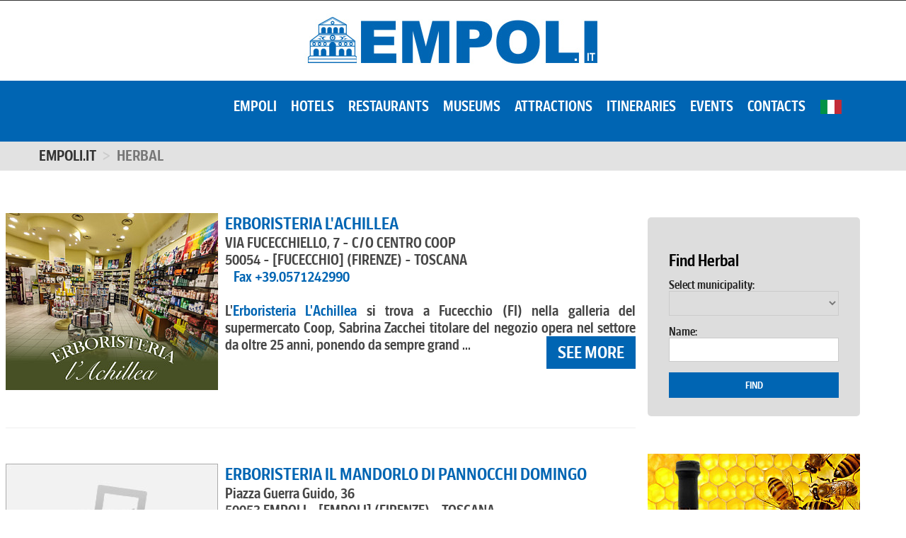

--- FILE ---
content_type: text/html; charset=UTF-8
request_url: https://empoli.it/herbal_in_empoli.html
body_size: 57863
content:
<!DOCTYPE html>
<!--[if lt IE 7]><html class="no-js lt-ie9 lt-ie8 lt-ie7" lang="en"> <![endif]-->
<!--[if IE 7]><html class="no-js lt-ie9 lt-ie8" lang="en"> <![endif]-->
<!--[if IE 8]><html class="no-js lt-ie9" lang="en"> <![endif]-->
<!--[if IE 9 ]><html class="ie9 no-js"> <![endif]-->
<!--[if (gt IE 9)|!(IE)]><!-->
<html class="desktop landscape">
<!--<![endif]-->
<head>
<title>herbal Empoli |  Listing Herbal</title>
<meta http-equiv="content-type" content="text/html; charset=UTF-8">
<meta charset="utf-8">
<meta http-equiv="X-UA-Compatible" content="IE=edge,chrome=1">
<meta name="viewport" content="width=device-width, initial-scale=1, maximum-scale=1">
<link href="/favicon.ico" rel="shortcut icon" type="image/x-icon">
<link href="/css/css.css" rel="stylesheet" type="text/css">

<!--[if lt IE 9]>
 <script src="/assets/js/html5.js" type="text/javascript"></script>
 <link href="/assets/css/ie8.css" rel="stylesheet" type="text/css"  media="all"  />
<![endif]-->

<!--[if IE 9]>
 <link href="/assets/css/ie9.css" rel="stylesheet" type="text/css"  media="all"  />
<![endif]-->

<link href="/css/bootstrap.css" rel="stylesheet" type="text/css" media="all">
<link href="/css/assets.css" rel="stylesheet" type="text/css" media="all">
<link href="/css/style.css" rel="stylesheet" type="text/css" media="all">
<link href="/css/responsive.css" rel="stylesheet" type="text/css" media="all">
<link href="/css/font-awesome.min.css" rel="stylesheet" type="text/css" media="all">
<script src="/js/jquery.js" type="text/javascript"></script>
<script src="/js/jquery-migrate-1.js" type="text/javascript"></script>
<script src="/js/api.js" type="text/javascript"></script>
<script type="text/javascript">
 function preloadImages() {
    for(var i = 0; i<arguments.length; i++)
    $("<img />").attr("src", arguments[i]);
 }

 preloadImages("/assets/images/bx_loader.gif");

 (function($) {
    $(document).ready(function(){
        $('.page_preloader').delay(600).fadeOut('fast');
    });
 })(jQuery);
</script>
<script src="/js/device.js" type="text/javascript"></script>
<script src="/js/jquery.easing.1.3.js" type="text/javascript"></script>
<script src="/js/hoverIntent.js" type="text/javascript"></script>
<script src="/js/superfish.js" type="text/javascript"></script>
<script src="/js/sftouchscreen.js" type="text/javascript"></script>
<script src="/js/tm-stick-up.js" type="text/javascript"></script>
<script src="/js/jquery.formstyler.min.js" type="text/javascript"></script>
<script src="/js/wow.js" type="text/javascript"></script>
<script src="/js/jquery.nivo.slider.pack.js" type="text/javascript"></script>
<script src="/js/jquery.bxslider.min.js" type="text/javascript"></script>
<link href="/css/animate.css" rel="stylesheet" type="text/css" media="all">
<style type="text/css">
.olark-key, #hbl_code, #olark-data {
	display: none !important;
}
</style>
<link href="/css/cbb092d6554938a9549cb716ffcb1f94.css" rel="stylesheet" type="text/css" id="habla_style_div">
<style type="text/css">
@media print {
#habla_beta_container_do_not_rely_on_div_classes_or_names {
	display: none !important
}
}
</style>
<link href="/css/all_home_optimize.css" rel="stylesheet" type="text/css" media="all">
<script src="/js/webfont.js"></script>
<script type="text/javascript">
		

		var customFontWebFontConf = {
		    families:['title-bold','main-condensed_semibold','main-condensed_bold','main-condensed_bold_italic','main-condensed_black','main-condensed_semibold_italic','main-condensed_regular','iconfont'],
		    urls:['/css/fonts-box.css']
		};

		WebFont.load({
		    custom:customFontWebFontConf,
			active:function(){Renderpage()},
			inactive:function(){setTimeout(function(){Renderpage()},3000)},
			timeout:5000
		});

		function Renderpage() {
			
		}
		</script>

</head>
<body id="elenco-prodotti" class="template-collection">
<div class="page_preloader"></div>
<div id="wrapper">
  <div id="wrapper2"> 
    
    <!-- HEADER -->
    <header id="header" style="background-color:#ff0000">
      <div id="header_fixed" class="header_row__2">
        <div style="background-color:#ffffff; text-align:center; padding:10px; border-top:1px solid #333333"><a href="/"><img src="/images/logo_empoli_it.jpg" alt="Empoli.it"></a></div>
        <div class="container">
          <div class="row"> <div class="col-sm-12">
	<div class="megamenu_wrap">
                <!-- MEGAMENU -->
                <div id="megamenu">
			<ul class="sf-menu megamenu_desktop visible-md visible-lg sf-js-enabled sf-arrows">
				<li> <a href="/index.html">Empoli</a></li>
<li> <a href="/hotels_in_empoli.htm">Hotels</a></li>
<li> <a href="/restaurants_in_empoli.htm">Restaurants</a></li>
<li> <a href="/museums_in_empoli.htm">Museums</a></li>
<li> <a href="/tourist-attractions_in_empoli.htm">Attractions</a></li>
<li> <a href="/itineraries_in_empoli.htm">Itineraries</a></li>
<li> <a href="/events_in_empoli.htm">Events</a></li>
<li> <a href="/contacts.html">Contacts</a></li>

                                <li> <a href="/erboristerie_a_empoli.html"><img src="/images/flags/flag_it.png" style="vertical-align:top; margin-bottom:1px;"></a><br></li>

			</ul>

			<div class="megamenu_mobile visible-xs visible-sm">
				<h2><i></i></h2>
				<ul class="submenu__1">
					<li> <a href="/index.html">Empoli</a></li>
<li> <a href="/hotels_in_empoli.htm">Hotels</a></li>
<li> <a href="/restaurants_in_empoli.htm">Restaurants</a></li>
<li> <a href="/museums_in_empoli.htm">Museums</a></li>
<li> <a href="/tourist-attractions_in_empoli.htm">Attractions</a></li>
<li> <a href="/itineraries_in_empoli.htm">Itineraries</a></li>
<li> <a href="/events_in_empoli.htm">Events</a></li>
<li> <a href="/contacts.html">Contacts</a></li>

                                        <li> <a href="/erboristerie_a_empoli.html"><img src="/images/flags/flag_it.png" style="vertical-align:top; margin-bottom:1px;"></a><br></li>

				</ul>
			</div>
		</div>
       	</div>
</div>
 </div>
        </div>
      </div>
    </header>
    <div class="breadcrumb_wrap">
      <div class="container">
        <ul class="breadcrumb">
	<li><a href="/">Empoli.it</a> </li>
	<li class="active">herbal</li>
</ul>

      </div>
    </div>
    <div class="container_box">
      <section class="mm_cc_01">
        <section class="box_scheda"> 

          <div class="row_elenco">
<div style="float:left; margin-right:10px">
 <a href="/157884_en_erboristeria_l_achillea.htm"><img src="https://photos.empoli.it/157884/original/erboristeria_l_achillea.jpg" alt="ERBORISTERIA L'ACHILLEA"></a>
</div>
<div class="esercizio"> 
  <a href="/157884_en_erboristeria_l_achillea.htm">ERBORISTERIA L'ACHILLEA</a><br>
  
  <p class="dati"> 
    VIA FUCECCHIELLO, 7 - C/O CENTRO COOP<br>50054  - [FUCECCHIO]  <br class="visible-xs-block">(FIRENZE) - TOSCANA<br> 
    <b> &nbsp;&nbsp;&nbsp;<br class="visible-xs-block">Fax +39.0571242990<br></b><br>
    L'<b>Erboristeria L'Achillea</b> si trova a Fucecchio (FI) nella galleria del supermercato Coop, Sabrina Zacchei titolare del negozio opera nel settore da oltre 25 anni, ponendo da sempre grand ... 
    <span class="pull-right"><a href="/157884_en_erboristeria_l_achillea.htm" class="btn btn-danger btn2">see more</a></span>
  </p>
</div>
</div>
<hr>
<br>
<div class="row_elenco">
<div style="float:left; margin-right:10px">
 <a href="/155679_en_erboristeria_il_mandorlo_di_pannocchi_domingo_empoli.htm"><img src="/images/esempio_box_foto.jpg" alt="ERBORISTERIA IL MANDORLO DI PANNOCCHI DOMINGO"></a>
</div>
<div class="esercizio"> 
  <a href="/155679_en_erboristeria_il_mandorlo_di_pannocchi_domingo_empoli.htm">ERBORISTERIA IL MANDORLO DI PANNOCCHI DOMINGO</a><br>
  
  <p class="dati"> 
    Piazza Guerra Guido, 36<br>50053 EMPOLI - [EMPOLI]  <br class="visible-xs-block">(FIRENZE) - TOSCANA<br> 
    <b> <br></b><br>
    
    <span class="pull-right"><a href="/155679_en_erboristeria_il_mandorlo_di_pannocchi_domingo_empoli.htm" class="btn btn-danger btn2">see more</a></span>
  </p>
</div>
</div>
<hr>
<br>
<div class="row_elenco">
<div style="float:left; margin-right:10px">
 <a href="/156929_en_erboristeria_la_ninfea_empoli.htm"><img src="/images/esempio_box_foto.jpg" alt="ERBORISTERIA LA NINFEA"></a>
</div>
<div class="esercizio"> 
  <a href="/156929_en_erboristeria_la_ninfea_empoli.htm">ERBORISTERIA LA NINFEA</a><br>
  
  <p class="dati"> 
    Via Marchetti Giovanni, 28<br>50053 EMPOLI - [EMPOLI]  <br class="visible-xs-block">(FIRENZE) - TOSCANA<br> 
    <b> <br></b><br>
    
    <span class="pull-right"><a href="/156929_en_erboristeria_la_ninfea_empoli.htm" class="btn btn-danger btn2">see more</a></span>
  </p>
</div>
</div>
<hr>
<br>
<div class="row_elenco">
<div style="float:left; margin-right:10px">
 <a href="/157303_en_erboristerie_d_italia_empoli.htm"><img src="/images/esempio_box_foto.jpg" alt="ERBORISTERIE D ITALIA"></a>
</div>
<div class="esercizio"> 
  <a href="/157303_en_erboristerie_d_italia_empoli.htm">ERBORISTERIE D ITALIA</a><br>
  
  <p class="dati"> 
    Via Ridolfi, 17/19<br>50053 EMPOLI - [EMPOLI]  <br class="visible-xs-block">(FIRENZE) - TOSCANA<br> 
    <b> <br></b><br>
    
    <span class="pull-right"><a href="/157303_en_erboristerie_d_italia_empoli.htm" class="btn btn-danger btn2">see more</a></span>
  </p>
</div>
</div>
<hr>
<br>
<div class="row_elenco">
<div style="float:left; margin-right:10px">
 <a href="/157352_en_evi_ta_bio_empoli.htm"><img src="/images/esempio_box_foto.jpg" alt="EVI TA BIO"></a>
</div>
<div class="esercizio"> 
  <a href="/157352_en_evi_ta_bio_empoli.htm">EVI TA BIO</a><br>
  
  <p class="dati"> 
    Via Rozzalupi, 24<br>50053 EMPOLI - [EMPOLI]  <br class="visible-xs-block">(FIRENZE) - TOSCANA<br> 
    <b> <br></b><br>
    
    <span class="pull-right"><a href="/157352_en_evi_ta_bio_empoli.htm" class="btn btn-danger btn2">see more</a></span>
  </p>
</div>
</div>
<hr>
<br>


	<div class="pagination_box">
          <center>
            
          </center>
        </div>

        </section>
        <section class="box_scheda"> 
          <div class="box2">
             <div class="inner maxheight">
                <h1>Find Herbal</h1>
<form role="form" method="POST" action="/cgi-bin/search_esercizi.cgi">
   <div class="form-group">
     <label class="name">Select municipality:</label>
     <SELECT name="comune" class="form">
<OPTION value=""></OPTION>
<OPTION value="EMPOLI">EMPOLI</OPTION>
<OPTION value="FUCECCHIO">FUCECCHIO</OPTION>
</SELECT>

   </div>
   <div class="form-group">
     <label class="name">Name:</label>
     <input type="text" class="form-control" name="free_text" value="" placeholder="">
   </div>
   <div class="btns">
     <input type="hidden" name="url_prefix" value="Herbal">
     <input type="hidden" name="language" value="en">
     <button type="submit" class="btn btn-primary btn1 btn-block"> Find </button>
   </div>
</form>

             </div>
          </div>
          <br>
          <!-- <a href="http://lucca.news" target="_blank"><img style="display: inline-block;" class="lazy" src="/images/banner_www_lucca_news_300x250.jpg" alt="Empoli.news - Notizie Empoli - Eventi, Manifestazioni, Sport e Tempo Libero"></a>  -->
          <br>
          <br>
          
 	  
	          <!-- box 28 -->
        <section class="md_pp_col_dx">
          <article class="bk_cop_001 bk_cop_001_dx">
            <figure>
	     <a href="https://mielagro.com" target="_blank">
              <div class=""><img src="https://photo-homepage-boxes.empoli.it/210/original/banner_mielagro_300x250.jpg" alt="Mielagro - Agriapicoltura Signorini"></div>
             </a>
             <figcaption>
		<a href="https://mielagro.com" target="_blank">
                  <h6 class="section"></h6>
                  <h2 class="title"></h2>
                </a>
	      </figcaption>
            </figure>
          </article>
        </section>
        <!-- fine box 28 -->

        <!-- box 16 -->
        <section class="md_pp_col_dx">
          <article class="bk_cop_001 bk_cop_001_dx">
            <figure>
	     <a href="http://www.pmbgroupservice.it" target="_blank">
              <div class=""><img src="https://photo-homepage-boxes.empoli.it/203/original/banner-autoservice-pmb-group-monsummano-terme_300x250.gif" alt="Autoservice P.M.B. Group - Monsummano Terme - Autocarrozzeria -  Autofficina -  Soccorso stradale e Revisioni auto"></div>
             </a>
             <figcaption>
		<a href="http://www.pmbgroupservice.it" target="_blank">
                  <h6 class="section"></h6>
                  <h2 class="title"></h2>
                </a>
	      </figcaption>
            </figure>
          </article>
        </section>
        <!-- fine box 16 -->

        <!-- box 24 -->
        <section class="md_pp_col_dx">
          <article class="bk_cop_001 bk_cop_001_dx">
            <figure>
	     <a href="www.fisioatletic.it" target="_blank">
              <div class=""><img src="https://photo-homepage-boxes.empoli.it/207/original/banner-fisio-atletic-fisioterapia-riabilitazione-a-empoli_300x250.gif" alt="Fisioatletic Centro di Fisioterapia e Riabilitazione ad Empoli"></div>
             </a>
             <figcaption>
		<a href="www.fisioatletic.it" target="_blank">
                  <h6 class="section"></h6>
                  <h2 class="title"></h2>
                </a>
	      </figcaption>
            </figure>
          </article>
        </section>
        <!-- fine box 24 -->


          <br>
          <br>
          <a href="http://www.altopascio.it" target="_blank"><img style="display: inline-block;" class="lazy" src="/images/banner_altopascio_it_300x250.jpg" alt="Altopascio.it - Informazioni e Eventi a Altopascio di Empoli"></a> 
          <br>
          <br>
          <a href="http://www.fucecchio.it" target="_blank"><img src="/images/banner_fucecchio_it_300x250.jpg" alt="Fucecchio.it - Ristoranti a Fucecchio, Negozi a Fucecchio, Padule di Fucecchio, Eventi a Fucecchio" class="centrale"></a>
          <br>
          <br>
          <a href="http://www.certaldo.it" target="_blank"><img src="/images/banner_certaldo_it_300x250.jpg" alt="Certaldo.it - Ristoranti a Certaldo, Negozi a Certaldo, Eventi a Certaldo"></a>
        </section>
      </section>

      <div class="container_box">
        <section class="mm_cc_01">
          
        </section>
      </div>
    </div>
    <!-- FOOTER -->
<footer>
    <div class="footer_content">
    <div class="container">
        <div class="row">
            <div class="col-sm-12 col-md-4 col-lg-4 footer_block footer_block__1 wow">
                <ul>
                    <div class="custom_social__2">
                      <ul>
                        <li><a href="#"><i class="fa fa-twitter-square"></i></a></li>
                        <li><a href="#"><i class="fa fa-facebook-square"></i></a></li>
                        <li><a href="#"><i class="fa fa-youtube-square"></i></a></li>
                        <li><a href="#"><i class="fa fa-pinterest-square"></i></a></li>
                        <li><a href="#"><i class="fa fa-google-plus-square"></i></a></li>
                      </ul>
                    </div>

                    <li class="active"><b><a href="/" title="Empoli">Empoli.it</a></b></li>
                    <li class="active"><b><a href="http://empoli.it/category_list.html" title="">Listing Categories</a></b></li>

		    <li><a href="/restaurants_in_carpi.htm" title="Restaurants in Empoli">Restaurants</a></li>
<li><a href="/restaurants_in_montecatini_terme.html" title="Restaurants in Empoli">Restaurants</a></li>
<li><a href="/hotels_in_empoli.htm" title="Hotels in Empoli">Hotels</a></li>
<li><a href="/churches_in_empoli.htm" title="Churches in Empoli">Churches</a></li>
<li><a href="/churches_in_carpi.htm" title="Churches in Empoli">Churches</a></li>
<li><a href="/tourist-attractions_in_montecatini_terme.html" title="Tourist Attractions in Empoli">Tourist Attractions</a></li>
<li><a href="/shopping_in_carpi.htm" title="Shopping in Empoli">Shopping</a></li>
<li><a href="/typical-products_in_empoli.htm" title="Typical Products in Empoli">Typical Products</a></li>
<li><a href="/useful-numbers_in_empoli.htm" title="Useful Numbers in Empoli">Useful Numbers</a></li>
<li><a href="/agritourism_in_empoli.htm" title="Agritourism in Empoli">Agritourism</a></li>
<li><a href="/squares_in_empoli.htm" title="Squares in Empoli">Squares</a></li>
<li><a href="/itineraries_in_empoli.htm" title="Itineraries in Empoli">Itineraries</a></li>
<li><a href="/nightlife_in_empoli.htm" title="Nightlife in Empoli">Nightlife</a></li>
<li><a href="/museums_in_empoli.htm" title="Museums in Empoli">Museums</a></li>
<li><a href="/real-estate-agency_in_empoli.htm" title="Real Estate Agency in Empoli">Real Estate Agency</a></li>
<li><a href="/building_in_empoli.htm" title="Building in Empoli">Building</a></li>
<li><a href="/schools_in_empoli.htm" title="Schools in Empoli">Schools</a></li>
<li><a href="/aesthetics_in_empoli.htm" title="Aesthetics in Empoli">Aesthetics</a></li>
<li><a href="/medical-center_in_empoli.htm" title="Medical Center in Empoli">Medical Center</a></li>
<li><a href="/famous-people_in_empoli.htm" title="Famous People in Empoli">Famous People</a></li>
<li><a href="/removals_in_empoli.html" title="Removals in Empoli">Removals</a></li>
<li><a href="/tires-car_in_empoli.html" title="Tyre Services in Empoli">Tyre Services</a></li>
<li><a href="/car-services_in_empoli.html" title="Car Repair Services in Empoli">Car Repair Services</a></li>
<li><a href="/car-body-repair_in_empoli.html" title="Car Body Repairs in Empoli">Car Body Repairs</a></li>
<li><a href="/butchers_in_empoli.html" title="Butcher's Shops in Empoli">Butcher's Shops</a></li>
<li><a href="/pastry_in_empoli.html" title="Pastry Shops in Empoli">Pastry Shops</a></li>
<li><a href="/pizza_in_empoli.html" title="Pizza in Empoli">Pizza</a></li>
<li><a href="/wineries_in_empoli.html" title="Wineries in Empoli">Wineries</a></li>
<li><a href="/clothing_in_empoli.html" title="Clothing in Empoli">Clothing</a></li>
<li><a href="/hairdressers_in_empoli.html" title="Hairdressers in Empoli">Hairdressers</a></li>
<li><a href="/pharmacies_in_empoli.html" title="Pharmacies in Empoli">Pharmacies</a></li>
<li><a href="/dentists_in_empoli.html" title="Dentists in Empoli">Dentists</a></li>
<li><a href="/veterinary_in_empoli.html" title="Veterinary in Empoli">Veterinary</a></li>
<li><a href="/hydraulic_in_empoli.html" title="Plumbers in Empoli">Plumbers</a></li>
<li><a href="/electricians_in_empoli.html" title="Electricians in Empoli">Electricians</a></li>
<li><a href="/carpenters_in_empoli.html" title="Carpenters in Empoli">Carpenters</a></li>
<li><a href="/https://www.gimnasiafitnessclub.it/" title=" in Empoli"></a></li>
<li><a href="/https://www.garageuropa.it/" title=" in Empoli"></a></li>
<li><a href="/http://www.sdpl2014.it" title=" in Empoli"></a></li>


                    <li><a href="/contacts.html" title="">Contacts</a></li>

                </ul>
            </div>
            <div class="col-sm-12 col-md-8 col-lg-8 footer_block footer_block__2 wow">
		<div class="row">
                   <div class="col-sm-12 col-md-4 col-lg-4 footer_block footer_block__3 wow">
                     <ul><li><a href="/herbal_in_empoli_municipality_empoli.html">Herbal in Empoli</a></li>
</ul>
	           </div>
                   <div class="col-sm-12 col-md-4 col-lg-4 footer_block footer_block__3 wow">
	             <ul><li><a href="/herbal_in_empoli_municipality_fucecchio.html">Herbal in Fucecchio</a></li>
</ul>
	           </div>
                   <div class="col-sm-12 col-md-4 col-lg-4 footer_block footer_block__3 wow">
	             <ul></ul>
	           </div>
		</div>
                <hr>
		<div class="row">
                   <div class="col-sm-12 col-md-4 col-lg-4 footer_block footer_block__2 wow">
		     <ul><li><a href="/glassworks_in_empoli.html" title=" in Empoli"></a></li>
<li><a href="/accident-road_in_empoli.html" title="Accident Road in Empoli">Accident Road</a></li>
<li><a href="/advertising-agencies_in_empoli.html" title="Advertising Agencies in Empoli">Advertising Agencies</a></li>
<li><a href="/agents-of-trade_in_empoli.html" title="Agents Of Trade in Empoli">Agents Of Trade</a></li>
<li><a href="/agritourism_in_empoli.html" title="Agritourism in Empoli">Agritourism</a></li>
<li><a href="/animals_in_empoli.html" title="Animals in Empoli">Animals</a></li>
<li><a href="/appliances_in_empoli.html" title="Appliances in Empoli">Appliances</a></li>
<li><a href="/art-galleries_in_empoli.html" title="Art Galleries in Empoli">Art Galleries</a></li>
<li><a href="/artistic-restauration_in_empoli.html" title="Artistic Restauration in Empoli">Artistic Restauration</a></li>
<li><a href="/auto-parts_in_empoli.html" title="Auto Parts in Empoli">Auto Parts</a></li>
<li><a href="/banks_in_empoli.html" title="Banks in Empoli">Banks</a></li>
<li><a href="/barrels_in_empoli.html" title="Barrels in Empoli">Barrels</a></li>
<li><a href="/beauty-centers_in_empoli.html" title="Beauty Centers in Empoli">Beauty Centers</a></li>
<li><a href="/beverage_in_empoli.html" title="Beverage in Empoli">Beverage</a></li>
<li><a href="/blinds_in_empoli.html" title="Blinds in Empoli">Blinds</a></li>
<li><a href="/bookshop_in_empoli.html" title="Bookshop in Empoli">Bookshop</a></li>
<li><a href="/building-materials_in_empoli.html" title="Building Materials in Empoli">Building Materials</a></li>
<li><a href="/car-body-repair_in_empoli.html" title="Car Body Repair in Empoli">Car Body Repair</a></li>
<li><a href="/car-reviews_in_empoli.html" title="Car Reviews in Empoli">Car Reviews</a></li>
<li><a href="/carpenters_in_empoli.html" title="Carpenters in Empoli">Carpenters</a></li>
<li><a href="/caterers_in_empoli.html" title="Caterers in Empoli">Caterers</a></li>
<li><a href="/ceramics-artistic_in_empoli.html" title="Ceramics Artistic in Empoli">Ceramics Artistic</a></li>
<li><a href="/chemical-products_in_empoli.html" title="Chemical Products in Empoli">Chemical Products</a></li>
<li><a href="/veterinary_in_empoli.html" title="Clinics Vets in Empoli">Clinics Vets</a></li>
<li><a href="/clothing-to-work_in_empoli.html" title="Clothing To Work in Empoli">Clothing To Work</a></li>
<li><a href="/bar_in_empoli.html" title="Coffee Bar in Empoli">Coffee Bar</a></li>
<li><a href="/companies-consulting_in_empoli.html" title="Companies Consulting in Empoli">Companies Consulting</a></li>
<li><a href="/confetti_in_empoli.html" title="Confetti in Empoli">Confetti</a></li>
<li><a href="/asphalting_in_empoli.html" title="Construction Roads in Empoli">Construction Roads</a></li>
<li><a href="/coop_in_empoli.html" title="Cooperatives in Empoli">Cooperatives</a></li>
<li><a href="/courier_in_empoli.html" title="Courier in Empoli">Courier</a></li>
<li><a href="/curtains-by-sun_in_empoli.html" title="Curtains By Sun in Empoli">Curtains By Sun</a></li>
<li><a href="/school-to-dance_in_empoli.html" title="Dancing School  in Empoli">Dancing School </a></li>
<li><a href="/demolition_in_empoli.html" title="Demolition in Empoli">Demolition</a></li>
<li><a href="/dermatologists_in_empoli.html" title="Dermatologists in Empoli">Dermatologists</a></li>
<li><a href="/pets-toilette_in_empoli.html" title="Dogs Toilette in Empoli">Dogs Toilette</a></li>
<li><a href="/e-loans-mortgage_in_empoli.html" title="E Loans Mortgage in Empoli">E Loans Mortgage</a></li>
<li><a href="/electricians_in_empoli.html" title="Electricians in Empoli">Electricians</a></li>
<li><a href="/electronic-devices_in_empoli.html" title="Electronic Devices in Empoli">Electronic Devices</a></li>
<li><a href="/engineering_in_empoli.html" title="Engineering in Empoli">Engineering</a></li>
<li><a href="/event-organization_in_empoli.html" title="Event Organization in Empoli">Event Organization</a></li>
<li><a href="/experts-industrial_in_empoli.html" title="Experts Industrial in Empoli">Experts Industrial</a></li>
<li><a href="/factories-paint_in_empoli.html" title="Factories Paint in Empoli">Factories Paint</a></li>
<li><a href="/financial_in_empoli.html" title="Financial in Empoli">Financial</a></li>
<li><a href="/first-aid_in_empoli.html" title="First Aid in Empoli">First Aid</a></li>
<li><a href="/florists_in_empoli.html" title="Florists in Empoli">Florists</a></li>
<li><a href="/food_in_empoli.html" title="Food in Empoli">Food</a></li>
<li><a href="/footwears_in_empoli.html" title="Footwears in Empoli">Footwears</a></li>
<li><a href="/fruits-and-vegetables_in_empoli.html" title="Fruits And Vegetables in Empoli">Fruits And Vegetables</a></li>
<li><a href="/funeral-honours_in_empoli.html" title="Funeral Honours in Empoli">Funeral Honours</a></li>
<li><a href="/fur_in_empoli.html" title="Fur in Empoli">Fur</a></li>
<li><a href="/furniture-kitchen_in_empoli.html" title="Furniture Kitchen in Empoli">Furniture Kitchen</a></li>
<li><a href="/gardening_in_empoli.html" title="Gardening in Empoli">Gardening</a></li>
<li><a href="/gift-items_in_empoli.html" title="Gift Items in Empoli">Gift Items</a></li>
<li><a href="/sharpening_in_empoli.html" title="Grinder in Empoli">Grinder</a></li>
<li><a href="/haberdashery_in_empoli.html" title="Haberdashery in Empoli">Haberdashery</a></li>
<li><a href="/hardware_in_empoli.html" title="Hardware in Empoli">Hardware</a></li>
<li><a href="/heating-systems_in_empoli.html" title="Heating Systems in Empoli">Heating Systems</a></li>
<li><a href="/honey_in_empoli.html" title="Honey in Empoli">Honey</a></li>
<li><a href="/hydraulic_in_empoli.html" title="Hydraulic in Empoli">Hydraulic</a></li>
<li><a href="/import-export_in_empoli.html" title="Import Export in Empoli">Import Export</a></li>
<li><a href="/insignia-advertising_in_empoli.html" title="Insignia Advertising in Empoli">Insignia Advertising</a></li>
<li><a href="/interiors-design_in_empoli.html" title="Interiors Design in Empoli">Interiors Design</a></li>
<li><a href="/iron_in_empoli.html" title="Iron in Empoli">Iron</a></li>
<li><a href="/kids-clothing_in_empoli.html" title="Kids Clothing in Empoli">Kids Clothing</a></li>
<li><a href="/kitchens_in_empoli.html" title="Kitchens in Empoli">Kitchens</a></li>
<li><a href="/labor-unions_in_empoli.html" title="Labor Unions in Empoli">Labor Unions</a></li>
<li><a href="/lawyers_in_empoli.html" title="Lawyer in Empoli">Lawyer</a></li>
<li><a href="/leathers_in_empoli.html" title="Leathers in Empoli">Leathers</a></li>
<li><a href="/lighting-systems_in_empoli.html" title="Lighting Systems in Empoli">Lighting Systems</a></li>
<li><a href="/lpg-car-systems_in_empoli.html" title="Lpg Car Systems in Empoli">Lpg Car Systems</a></li>
<li><a href="/marble_in_empoli.html" title="Marble in Empoli">Marble</a></li>
<li><a href="/mattress_in_empoli.html" title="Mattress in Empoli">Mattress</a></li>
<li><a href="/mechanical-workshops_in_empoli.html" title="Mechanical Workshops in Empoli">Mechanical Workshops</a></li>
<li><a href="/medical-specialists_in_empoli.html" title="Medical Specialists in Empoli">Medical Specialists</a></li>
<li><a href="/metals_in_empoli.html" title="Metals in Empoli">Metals</a></li>
<li><a href="/mirrors_in_empoli.html" title="Mirrors in Empoli">Mirrors</a></li>
<li><a href="/motorbikes_in_empoli.html" title="Motorbikes in Empoli">Motorbikes</a></li>
<li><a href="/musical-instruments_in_empoli.html" title="Musical Instruments in Empoli">Musical Instruments</a></li>
<li><a href="/nightlife_in_empoli.html" title="Nightlife in Empoli">Nightlife</a></li>
<li><a href="/nurserymen_in_empoli.html" title="Nurserymen in Empoli">Nurserymen</a></li>
<li><a href="/ophthalmologists_in_empoli.html" title="Ophthalmologists in Empoli">Ophthalmologists</a></li>
<li><a href="/orthopedic_in_empoli.html" title="Orthopedic in Empoli">Orthopedic</a></li>
<li><a href="/packaging_in_empoli.html" title="Packaging in Empoli">Packaging</a></li>
<li><a href="/parapharmacies_in_empoli.html" title="Parapharmacies in Empoli">Parapharmacies</a></li>
<li><a href="/pastry_in_empoli.html" title="Pastry in Empoli">Pastry</a></li>
<li><a href="/perfume_in_empoli.html" title="Perfume in Empoli">Perfume</a></li>
<li><a href="/pets-shops_in_empoli.html" title="Pets Foods in Empoli">Pets Foods</a></li>
<li><a href="/pharmaceutical-products_in_empoli.html" title="Pharmaceutical Products in Empoli">Pharmaceutical Products</a></li>
<li><a href="/photographers_in_empoli.html" title="Photographers in Empoli">Photographers</a></li>
<li><a href="/physiotherapists_in_empoli.html" title="Physiotherapists in Empoli">Physiotherapists</a></li>
<li><a href="/tubes_in_empoli.html" title="Pipings in Empoli">Pipings</a></li>
<li><a href="/plastic_in_empoli.html" title="Plastics in Empoli">Plastics</a></li>
<li><a href="/resins_in_empoli.html" title="Polyurethane Foam in Empoli">Polyurethane Foam</a></li>
<li><a href="/detective-agencies_in_empoli.html" title="Private Investigators in Empoli">Private Investigators</a></li>
<li><a href="/psychiatrists_in_empoli.html" title="Psychiatrists in Empoli">Psychiatrists</a></li>
<li><a href="/funeral-honours_in_empoli.html" title="Pumps Funeral in Empoli">Pumps Funeral</a></li>
<li><a href="/real-estate-agency_in_empoli.html" title="Real Estate in Empoli">Real Estate</a></li>
<li><a href="/regulatory-services_in_empoli.html" title="Regulatory Services in Empoli">Regulatory Services</a></li>
<li><a href="/agents-of-trade_in_empoli.html" title="Representatives in Empoli">Representatives</a></li>
<li><a href="/resins_in_empoli.html" title="Resins in Empoli">Resins</a></li>
<li><a href="/restaurants_in_empoli.html" title="Restaurants in Empoli">Restaurants</a></li>
<li><a href="/roller_in_empoli.html" title="Roller in Empoli">Roller</a></li>
<li><a href="/salt-games_in_empoli.html" title="Salt Games in Empoli">Salt Games</a></li>
<li><a href="/school-to-beauticians_in_empoli.html" title="School To Beauticians in Empoli">School To Beauticians</a></li>
<li><a href="/schools_in_empoli.html" title="Schools in Empoli">Schools</a></li>
<li><a href="/sheets_in_empoli.html" title="Sheets in Empoli">Sheets</a></li>
<li><a href="/shoe-factories_in_empoli.html" title="Shoe Factories in Empoli">Shoe Factories</a></li>
<li><a href="/footwears_in_empoli.html" title="Shop Shoes in Empoli">Shop Shoes</a></li>
<li><a href="/skin_in_empoli.html" title="Skin in Empoli">Skin</a></li>
<li><a href="/software_in_empoli.html" title="Software in Empoli">Software</a></li>
<li><a href="/sports-facilities_in_empoli.html" title="Sports Facilities in Empoli">Sports Facilities</a></li>
<li><a href="/lifts_in_empoli.html" title="Stairlift in Empoli">Stairlift</a></li>
<li><a href="/supermarkets_in_empoli.html" title="Supermarkets in Empoli">Supermarkets</a></li>
<li><a href="/supplies-to-office_in_empoli.html" title="Supplies To Office in Empoli">Supplies To Office</a></li>
<li><a href="/swimming-pool-constrictions_in_empoli.html" title="Swimming Pool Constrictions in Empoli">Swimming Pool Constrictions</a></li>
<li><a href="/taverns_in_empoli.html" title="Taverns in Empoli">Taverns</a></li>
<li><a href="/telephony_in_empoli.html" title="Telephony in Empoli">Telephony</a></li>
<li><a href="/termoidraulici_in_empoli.html" title="Termoidraulici in Empoli">Termoidraulici</a></li>
<li><a href="/tires-car_in_empoli.html" title="Tires Car in Empoli">Tires Car</a></li>
<li><a href="/tobacconists_in_empoli.html" title="Tobacconists in Empoli">Tobacconists</a></li>
<li><a href="/transportation_in_empoli.html" title="Transportation in Empoli">Transportation</a></li>
<li><a href="/trucks_in_empoli.html" title="Trucks Repair in Empoli">Trucks Repair</a></li>
<li><a href="/underwear-clothing_in_empoli.html" title="Underwear Clothing in Empoli">Underwear Clothing</a></li>
<li><a href="/upvc-windows_in_empoli.html" title="Upvc Windows in Empoli">Upvc Windows</a></li>
<li><a href="/video-stores_in_empoli.html" title="Video Stores in Empoli">Video Stores</a></li>
<li><a href="/water-treatment_in_empoli.html" title="Water Treatment in Empoli">Water Treatment</a></li>
<li><a href="/wellness_in_empoli.html" title="Wellness in Empoli">Wellness</a></li>
<li><a href="/wine_in_empoli.html" title="Wine in Empoli">Wine</a></li>
<li><a href="/bar_in_empoli.html" title="Winebar in Empoli">Winebar</a></li>
<li><a href="/yarn_in_empoli.html" title="Yarn in Empoli">Yarn</a></li>
</ul>
                   </div>
                   <div class="col-sm-12 col-md-4 col-lg-4 footer_block footer_block__2 wow">
		     <ul><li><a href="/_copy_shops_in_empoli.html" title=" Copy Shops in Empoli"> Copy Shops</a></li>
<li><a href="/accountants_in_empoli.html" title="Accountants in Empoli">Accountants</a></li>
<li><a href="/aerial-platforms_in_empoli.html" title="Aerial Platforms in Empoli">Aerial Platforms</a></li>
<li><a href="/agricultural-machinery_in_empoli.html" title="Agricultural Machinery in Empoli">Agricultural Machinery</a></li>
<li><a href="/air-conditioning_in_empoli.html" title="Air Conditioning in Empoli">Air Conditioning</a></li>
<li><a href="/animals-foods_in_empoli.html" title="Animals Foods in Empoli">Animals Foods</a></li>
<li><a href="/architects_in_empoli.html" title="Architects in Empoli">Architects</a></li>
<li><a href="/articles-fire_in_empoli.html" title="Articles Fire in Empoli">Articles Fire</a></li>
<li><a href="/asphalting_in_empoli.html" title="Asphalting in Empoli">Asphalting</a></li>
<li><a href="/automation_in_empoli.html" title="Automation in Empoli">Automation</a></li>
<li><a href="/bar_in_empoli.html" title="Bar in Empoli">Bar</a></li>
<li><a href="/bathroom-furniture_in_empoli.html" title="Bathroom Furniture in Empoli">Bathroom Furniture</a></li>
<li><a href="/beds_in_empoli.html" title="Beds in Empoli">Beds</a></li>
<li><a href="/bicycles_in_empoli.html" title="Bicycles in Empoli">Bicycles</a></li>
<li><a href="/boating_in_empoli.html" title="Boating in Empoli">Boating</a></li>
<li><a href="/boxes_in_empoli.html" title="Boxes in Empoli">Boxes</a></li>
<li><a href="/business-building_in_empoli.html" title="Business Building in Empoli">Business Building</a></li>
<li><a href="/car-rental_in_empoli.html" title="Car Rental in Empoli">Car Rental</a></li>
<li><a href="/car-services_in_empoli.html" title="Car Services in Empoli">Car Services</a></li>
<li><a href="/carpets_in_empoli.html" title="Carpets in Empoli">Carpets</a></li>
<li><a href="/pets-toilette_in_empoli.html" title="Cats Toilette in Empoli">Cats Toilette</a></li>
<li><a href="/chairs_in_empoli.html" title="Chairs in Empoli">Chairs</a></li>
<li><a href="/cleaners-e-cleaners_in_empoli.html" title="Cleaners E Cleaners in Empoli">Cleaners E Cleaners</a></li>
<li><a href="/clothing_in_empoli.html" title="Clothing in Empoli">Clothing</a></li>
<li><a href="/clubs_in_empoli.html" title="Clubs in Empoli">Clubs</a></li>
<li><a href="/coffee_in_empoli.html" title="Coffee Caps in Empoli">Coffee Caps</a></li>
<li><a href="/computers_in_empoli.html" title="Computers in Empoli">Computers</a></li>
<li><a href="/construction_in_empoli.html" title="Construction in Empoli">Construction</a></li>
<li><a href="/contact-lenses_in_empoli.html" title="Contact Lenses in Empoli">Contact Lenses</a></li>
<li><a href="/cork-mills_in_empoli.html" title="Cork Mills in Empoli">Cork Mills</a></li>
<li><a href="/crane_in_empoli.html" title="Crane in Empoli">Crane</a></li>
<li><a href="/custody-furniture_in_empoli.html" title="Custody Furniture in Empoli">Custody Furniture</a></li>
<li><a href="/data-processing_in_empoli.html" title="Data Processing in Empoli">Data Processing</a></li>
<li><a href="/dental_in_empoli.html" title="Dental in Empoli">Dental</a></li>
<li><a href="/designers_in_empoli.html" title="Designers in Empoli">Designers</a></li>
<li><a href="/doors_in_empoli.html" title="Doors in Empoli">Doors</a></li>
<li><a href="/electrical-equipment_in_empoli.html" title="Electrical Equipment in Empoli">Electrical Equipment</a></li>
<li><a href="/electricity-packaging_in_empoli.html" title="Electricity Packaging in Empoli">Electricity Packaging</a></li>
<li><a href="/lifts_in_empoli.html" title="Elevators in Empoli">Elevators</a></li>
<li><a href="/engineers_in_empoli.html" title="Engineers in Empoli">Engineers</a></li>
<li><a href="/excavation_in_empoli.html" title="Excavation in Empoli">Excavation</a></li>
<li><a href="/flooring_in_empoli.html" title="External Flooring in Empoli">External Flooring</a></li>
<li><a href="/farms_in_empoli.html" title="Farms in Empoli">Farms</a></li>
<li><a href="/financial-advisors_in_empoli.html" title="Financial Advisors in Empoli">Financial Advisors</a></li>
<li><a href="/fish_in_empoli.html" title="Fish in Empoli">Fish</a></li>
<li><a href="/flowers_in_empoli.html" title="Flowers in Empoli">Flowers</a></li>
<li><a href="/foods_in_empoli.html" title="Foods in Empoli">Foods</a></li>
<li><a href="/forklifts_in_empoli.html" title="Forklifts in Empoli">Forklifts</a></li>
<li><a href="/fuel-distributor_in_empoli.html" title="Fuel Distributor in Empoli">Fuel Distributor</a></li>
<li><a href="/funeral-honours_in_empoli.html" title="Funeral Services in Empoli">Funeral Services</a></li>
<li><a href="/furnishings_in_empoli.html" title="Furnishings in Empoli">Furnishings</a></li>
<li><a href="/furniture-restauration_in_empoli.html" title="Furniture Restauration in Empoli">Furniture Restauration</a></li>
<li><a href="/gas_in_empoli.html" title="Gas in Empoli">Gas</a></li>
<li><a href="/glasses_in_empoli.html" title="Glasses in Empoli">Glasses</a></li>
<li><a href="/gully-emptiers_in_empoli.html" title="Gully Emptiers in Empoli">Gully Emptiers</a></li>
<li><a href="/hairdressers_in_empoli.html" title="Hairdressers in Empoli">Hairdressers</a></li>
<li><a href="/hearing-aids_in_empoli.html" title="Hearing Aids in Empoli">Hearing Aids</a></li>
<li><a href="/herbal_in_empoli.html" title="Herbal in Empoli">Herbal</a></li>
<li><a href="/hotels_in_empoli.html" title="Hotels in Empoli">Hotels</a></li>
<li><a href="/ice-cream_in_empoli.html" title="Ice Cream in Empoli">Ice Cream</a></li>
<li><a href="/industrial-supplies_in_empoli.html" title="Industrial Supplies in Empoli">Industrial Supplies</a></li>
<li><a href="/institutes-of-beauty_in_empoli.html" title="Institutes Of Beauty in Empoli">Institutes Of Beauty</a></li>
<li><a href="/international-shipments_in_empoli.html" title="International Shipments in Empoli">International Shipments</a></li>
<li><a href="/items-for-kids_in_empoli.html" title="Items For Kids in Empoli">Items For Kids</a></li>
<li><a href="/kids-playground_in_empoli.html" title="Kids Playground in Empoli">Kids Playground</a></li>
<li><a href="/knitting-underwear_in_empoli.html" title="Knitting Underwear in Empoli">Knitting Underwear</a></li>
<li><a href="/laboratory-analysis_in_empoli.html" title="Laboratory Analysis in Empoli">Laboratory Analysis</a></li>
<li><a href="/lawyers_in_empoli.html" title="Lawyers in Empoli">Lawyers</a></li>
<li><a href="/lens-for-glasses_in_empoli.html" title="Lens For Glasses in Empoli">Lens For Glasses</a></li>
<li><a href="/livestock_in_empoli.html" title="Livestock in Empoli">Livestock</a></li>
<li><a href="/lubricants_in_empoli.html" title="Lubricants in Empoli">Lubricants</a></li>
<li><a href="/marbles_in_empoli.html" title="Marbles in Empoli">Marbles</a></li>
<li><a href="/measurements-tools_in_empoli.html" title="Measurements Tools in Empoli">Measurements Tools</a></li>
<li><a href="/medical-center_in_empoli.html" title="Medical Center in Empoli">Medical Center</a></li>
<li><a href="/medical-supplies_in_empoli.html" title="Medical Supplies in Empoli">Medical Supplies</a></li>
<li><a href="/methane-car-systems_in_empoli.html" title="Methane Car Systems in Empoli">Methane Car Systems</a></li>
<li><a href="/kitchens_in_empoli.html" title="Modular Kitchens in Empoli">Modular Kitchens</a></li>
<li><a href="/car-reviews_in_empoli.html" title="Motorcycle Reviews in Empoli">Motorcycle Reviews</a></li>
<li><a href="/nests-of-childhood_in_empoli.html" title="Nests Of Childhood in Empoli">Nests Of Childhood</a></li>
<li><a href="/notaries_in_empoli.html" title="Notaries in Empoli">Notaries</a></li>
<li><a href="/oenology_in_empoli.html" title="Oenology in Empoli">Oenology</a></li>
<li><a href="/optical_in_empoli.html" title="Optical in Empoli">Optical</a></li>
<li><a href="/orthopedic-supplies_in_empoli.html" title="Orthopedic Supplies in Empoli">Orthopedic Supplies</a></li>
<li><a href="/paper_in_empoli.html" title="Paper in Empoli">Paper</a></li>
<li><a href="/pasta-factories_in_empoli.html" title="Pasta Factories in Empoli">Pasta Factories</a></li>
<li><a href="/pedicure_in_empoli.html" title="Pedicure in Empoli">Pedicure</a></li>
<li><a href="/perfumeries_in_empoli.html" title="Perfumeries in Empoli">Perfumeries</a></li>
<li><a href="/pets-shops_in_empoli.html" title="Pets Shops in Empoli">Pets Shops</a></li>
<li><a href="/pharmacies_in_empoli.html" title="Pharmacies in Empoli">Pharmacies</a></li>
<li><a href="/photovoltaic-systems_in_empoli.html" title="Photovoltaic Systems in Empoli">Photovoltaic Systems</a></li>
<li><a href="/phytocosmetics_in_empoli.html" title="Phytocosmetics in Empoli">Phytocosmetics</a></li>
<li><a href="/pizza_in_empoli.html" title="Pizza in Empoli">Pizza</a></li>
<li><a href="/hydraulic_in_empoli.html" title="Plumbers in Empoli">Plumbers</a></li>
<li><a href="/poultry_in_empoli.html" title="Poultry in Empoli">Poultry</a></li>
<li><a href="/private-schools_in_empoli.html" title="Private Schools in Empoli">Private Schools</a></li>
<li><a href="/psychologists_in_empoli.html" title="Psychologists in Empoli">Psychologists</a></li>
<li><a href="/radiologists_in_empoli.html" title="Radiologists in Empoli">Radiologists</a></li>
<li><a href="/real-estate-agency_in_empoli.html" title="Real Estate Agency in Empoli">Real Estate Agency</a></li>
<li><a href="/rehabilitation-centers_in_empoli.html" title="Rehabilitation Centers in Empoli">Rehabilitation Centers</a></li>
<li><a href="/agents-of-trade_in_empoli.html" title="Representatives Of Trade in Empoli">Representatives Of Trade</a></li>
<li><a href="/restaurant-bar_in_empoli.html" title="Restaurant Bar in Empoli">Restaurant Bar</a></li>
<li><a href="/road-haulage_in_empoli.html" title="Road Haulage in Empoli">Road Haulage</a></li>
<li><a href="/roof-and-covers_in_empoli.html" title="Roof And Covers in Empoli">Roof And Covers</a></li>
<li><a href="/scales_in_empoli.html" title="Scales in Empoli">Scales</a></li>
<li><a href="/school-to-dance_in_empoli.html" title="School To Dance in Empoli">School To Dance</a></li>
<li><a href="/services-photo_in_empoli.html" title="Services Photo in Empoli">Services Photo</a></li>
<li><a href="/shipments_in_empoli.html" title="Shipments in Empoli">Shipments</a></li>
<li><a href="/shoemakers_in_empoli.html" title="Shoemakers in Empoli">Shoemakers</a></li>
<li><a href="/shopping_in_empoli.html" title="Shopping in Empoli">Shopping</a></li>
<li><a href="/sofa_in_empoli.html" title="Sofa in Empoli">Sofa</a></li>
<li><a href="/sport-associations_in_empoli.html" title="Sport Associations in Empoli">Sport Associations</a></li>
<li><a href="/sports-medicine_in_empoli.html" title="Sports Medicine in Empoli">Sports Medicine</a></li>
<li><a href="/stairs_in_empoli.html" title="Stairs in Empoli">Stairs</a></li>
<li><a href="/supplies-hotel_in_empoli.html" title="Supplies Hotel in Empoli">Supplies Hotel</a></li>
<li><a href="/surveyors_in_empoli.html" title="Surveyors in Empoli">Surveyors</a></li>
<li><a href="/switchboards_in_empoli.html" title="Switchboards in Empoli">Switchboards</a></li>
<li><a href="/taxi_in_empoli.html" title="Taxi in Empoli">Taxi</a></li>
<li><a href="/temporary-employment_in_empoli.html" title="Temporary Employment in Empoli">Temporary Employment</a></li>
<li><a href="/theatres_in_empoli.html" title="Theatres in Empoli">Theatres</a></li>
<li><a href="/tires-moto_in_empoli.html" title="Tires Moto in Empoli">Tires Moto</a></li>
<li><a href="/tools_in_empoli.html" title="Tools in Empoli">Tools</a></li>
<li><a href="/travel-agencies_in_empoli.html" title="Travel Agencies in Empoli">Travel Agencies</a></li>
<li><a href="/tubes_in_empoli.html" title="Tubes in Empoli">Tubes</a></li>
<li><a href="/upholstery_in_empoli.html" title="Upholstery in Empoli">Upholstery</a></li>
<li><a href="/veterinary_in_empoli.html" title="Veterinary in Empoli">Veterinary</a></li>
<li><a href="/volunteering_in_empoli.html" title="Volunteering in Empoli">Volunteering</a></li>
<li><a href="/web-agency_in_empoli.html" title="Web Agency in Empoli">Web Agency</a></li>
<li><a href="/wellness-centers_in_empoli.html" title="Wellness Centers in Empoli">Wellness Centers</a></li>
<li><a href="/wine-productions_in_empoli.html" title="Wine Productions in Empoli">Wine Productions</a></li>
<li><a href="/wineries_in_empoli.html" title="Wineries in Empoli">Wineries</a></li>
</ul>
                   </div>
                   <div class="col-sm-12 col-md-4 col-lg-4 footer_block footer_block__2 wow">
		     <ul><li><a href="/_cultural-associations_in_empoli.html" title=" Cultural Associations in Empoli"> Cultural Associations</a></li>
<li><a href="/accounting_in_empoli.html" title="Accounting in Empoli">Accounting</a></li>
<li><a href="/aesthetics_in_empoli.html" title="Aesthetics in Empoli">Aesthetics</a></li>
<li><a href="/agriculture_in_empoli.html" title="Agriculture in Empoli">Agriculture</a></li>
<li><a href="/alarms_in_empoli.html" title="Alarms in Empoli">Alarms</a></li>
<li><a href="/antenna-installers_in_empoli.html" title="Antenna Installers in Empoli">Antenna Installers</a></li>
<li><a href="/armoury_in_empoli.html" title="Armoury in Empoli">Armoury</a></li>
<li><a href="/artistic-glassware_in_empoli.html" title="Artistic Glassware in Empoli">Artistic Glassware</a></li>
<li><a href="/asphalting_in_empoli.html" title="Asphalts in Empoli">Asphalts</a></li>
<li><a href="/bakery_in_empoli.html" title="Bakery in Empoli">Bakery</a></li>
<li><a href="/barbers_in_empoli.html" title="Barbers in Empoli">Barbers</a></li>
<li><a href="/beauticians_in_empoli.html" title="Beauticians in Empoli">Beauticians</a></li>
<li><a href="/beer-house_in_empoli.html" title="Beer House in Empoli">Beer House</a></li>
<li><a href="/bleeding-sewer_in_empoli.html" title="Bleeding Sewer in Empoli">Bleeding Sewer</a></li>
<li><a href="/boiler_in_empoli.html" title="Boiler in Empoli">Boiler</a></li>
<li><a href="/building_in_empoli.html" title="Building in Empoli">Building</a></li>
<li><a href="/butchers_in_empoli.html" title="Butchers in Empoli">Butchers</a></li>
<li><a href="/car-rescue_in_empoli.html" title="Car Rescue in Empoli">Car Rescue</a></li>
<li><a href="/cardboard_in_empoli.html" title="Cardboard in Empoli">Cardboard</a></li>
<li><a href="/cars_in_empoli.html" title="Cars in Empoli">Cars</a></li>
<li><a href="/cement_in_empoli.html" title="Cement in Empoli">Cement</a></li>
<li><a href="/chandeliers_in_empoli.html" title="Chandeliers in Empoli">Chandeliers</a></li>
<li><a href="/cleaning-companies_in_empoli.html" title="Cleaning Companies in Empoli">Cleaning Companies</a></li>
<li><a href="/clothing-accessories_in_empoli.html" title="Clothing Accessories in Empoli">Clothing Accessories</a></li>
<li><a href="/coffee_in_empoli.html" title="Coffee in Empoli">Coffee</a></li>
<li><a href="/factories-paint_in_empoli.html" title="Colours And Coatings in Empoli">Colours And Coatings</a></li>
<li><a href="/conditioned-air_in_empoli.html" title="Conditioned Air in Empoli">Conditioned Air</a></li>
<li><a href="/construction-mechanical_in_empoli.html" title="Construction Mechanical in Empoli">Construction Mechanical</a></li>
<li><a href="/coop_in_empoli.html" title="Coop in Empoli">Coop</a></li>
<li><a href="/costume-jewelry-store_in_empoli.html" title="Costume Jewelry Store in Empoli">Costume Jewelry Store</a></li>
<li><a href="/curtains_in_empoli.html" title="Curtains in Empoli">Curtains</a></li>
<li><a href="/sharpening_in_empoli.html" title="Cutlery in Empoli">Cutlery</a></li>
<li><a href="/delicatessens_in_empoli.html" title="Delicatessens in Empoli">Delicatessens</a></li>
<li><a href="/dentists_in_empoli.html" title="Dentists in Empoli">Dentists</a></li>
<li><a href="/detective-agencies_in_empoli.html" title="Detective Agencies in Empoli">Detective Agencies</a></li>
<li><a href="/driving-schools_in_empoli.html" title="Driving Schools in Empoli">Driving Schools</a></li>
<li><a href="/electrical-installations_in_empoli.html" title="Electrical Installations in Empoli">Electrical Installations</a></li>
<li><a href="/electromedical-equipment_in_empoli.html" title="Electromedical Equipment in Empoli">Electromedical Equipment</a></li>
<li><a href="/embroidery-manufacturers_in_empoli.html" title="Embroidery Manufacturers in Empoli">Embroidery Manufacturers</a></li>
<li><a href="/environmental-services_in_empoli.html" title="Environmental Services in Empoli">Environmental Services</a></li>
<li><a href="/resins_in_empoli.html" title="Expanded Resins in Empoli">Expanded Resins</a></li>
<li><a href="/fabrics_in_empoli.html" title="Fabrics in Empoli">Fabrics</a></li>
<li><a href="/favors_in_empoli.html" title="Favors in Empoli">Favors</a></li>
<li><a href="/firewood_in_empoli.html" title="Firewood in Empoli">Firewood</a></li>
<li><a href="/flooring_in_empoli.html" title="Flooring in Empoli">Flooring</a></li>
<li><a href="/flowers-and-plants_in_empoli.html" title="Flowers And Plants in Empoli">Flowers And Plants</a></li>
<li><a href="/foods_in_empoli.html" title="Foodstuffs in Empoli">Foodstuffs</a></li>
<li><a href="/frozen-foods_in_empoli.html" title="Frozen Foods in Empoli">Frozen Foods</a></li>
<li><a href="/funeral-honours_in_empoli.html" title="Funeral Agency in Empoli">Funeral Agency</a></li>
<li><a href="/funerary-art-marble_in_empoli.html" title="Funerary Art Marble in Empoli">Funerary Art Marble</a></li>
<li><a href="/furniture_in_empoli.html" title="Furniture in Empoli">Furniture</a></li>
<li><a href="/furniture-sectional_in_empoli.html" title="Furniture Sectional in Empoli">Furniture Sectional</a></li>
<li><a href="/gas-cylinder_in_empoli.html" title="Gas Cylinder in Empoli">Gas Cylinder</a></li>
<li><a href="/glassworks_in_empoli.html" title="Glassworks in Empoli">Glassworks</a></li>
<li><a href="/gyms_in_empoli.html" title="Gyms in Empoli">Gyms</a></li>
<li><a href="/handicraft_in_empoli.html" title="Handicraft in Empoli">Handicraft</a></li>
<li><a href="/heating_in_empoli.html" title="Heating in Empoli">Heating</a></li>
<li><a href="/holiday-houses_in_empoli.html" title="Holiday Houses in Empoli">Holiday Houses</a></li>
<li><a href="/housewares_in_empoli.html" title="Housewares in Empoli">Housewares</a></li>
<li><a href="/illuminated-signs_in_empoli.html" title="Illuminated Signs in Empoli">Illuminated Signs</a></li>
<li><a href="/informatics_in_empoli.html" title="Informatics in Empoli">Informatics</a></li>
<li><a href="/insurances_in_empoli.html" title="Insurances in Empoli">Insurances</a></li>
<li><a href="/detective-agencies_in_empoli.html" title="Investigations in Empoli">Investigations</a></li>
<li><a href="/jewellery_in_empoli.html" title="Jewellery in Empoli">Jewellery</a></li>
<li><a href="/physiokinesitherapy_in_empoli.html" title="Kinesitherapy in Empoli">Kinesitherapy</a></li>
<li><a href="/labels_in_empoli.html" title="Labels in Empoli">Labels</a></li>
<li><a href="/laundries_in_empoli.html" title="Laundries in Empoli">Laundries</a></li>
<li><a href="/leather-goods_in_empoli.html" title="Leather Goods in Empoli">Leather Goods</a></li>
<li><a href="/lifts_in_empoli.html" title="Lifts in Empoli">Lifts</a></li>
<li><a href="/logistics_in_empoli.html" title="Logistics in Empoli">Logistics</a></li>
<li><a href="/manicure_in_empoli.html" title="Manicure in Empoli">Manicure</a></li>
<li><a href="/massage_in_empoli.html" title="Massage in Empoli">Massage</a></li>
<li><a href="/butchers_in_empoli.html" title="Meats in Empoli">Meats</a></li>
<li><a href="/medical-general_in_empoli.html" title="Medical General in Empoli">Medical General</a></li>
<li><a href="/men-clothing_in_empoli.html" title="Men Clothing in Empoli">Men Clothing</a></li>
<li><a href="/mills_in_empoli.html" title="Mills in Empoli">Mills</a></li>
<li><a href="/mosquito-nets_in_empoli.html" title="Mosquito Nets in Empoli">Mosquito Nets</a></li>
<li><a href="/removals_in_empoli.html" title="Moving in Empoli">Moving</a></li>
<li><a href="/newsstands_in_empoli.html" title="Newsstands in Empoli">Newsstands</a></li>
<li><a href="/nursery-flowers_in_empoli.html" title="Nursery Flowers in Empoli">Nursery Flowers</a></li>
<li><a href="/oil-mills_in_empoli.html" title="Oil Mills in Empoli">Oil Mills</a></li>
<li><a href="/oriental-carpets_in_empoli.html" title="Oriental Carpets in Empoli">Oriental Carpets</a></li>
<li><a href="/orthopedics_in_empoli.html" title="Orthopedics in Empoli">Orthopedics</a></li>
<li><a href="/paper-mills_in_empoli.html" title="Paper Mills in Empoli">Paper Mills</a></li>
<li><a href="/pasta-factories_in_empoli.html" title="Pasta Factory in Empoli">Pasta Factory</a></li>
<li><a href="/pellet_in_empoli.html" title="Pellet in Empoli">Pellet</a></li>
<li><a href="/persian-carpet_in_empoli.html" title="Persian Carpet in Empoli">Persian Carpet</a></li>
<li><a href="/pets-toilette_in_empoli.html" title="Pets Toilette in Empoli">Pets Toilette</a></li>
<li><a href="/phones_in_empoli.html" title="Phones in Empoli">Phones</a></li>
<li><a href="/physiokinesitherapy_in_empoli.html" title="Physiokinesitherapy in Empoli">Physiokinesitherapy</a></li>
<li><a href="/tubes_in_empoli.html" title="Pipes in Empoli">Pipes</a></li>
<li><a href="/plastic_in_empoli.html" title="Plastic in Empoli">Plastic</a></li>
<li><a href="/plumbing_in_empoli.html" title="Plumbing in Empoli">Plumbing</a></li>
<li><a href="/printers_in_empoli.html" title="Printers in Empoli">Printers</a></li>
<li><a href="/product-of-beauty_in_empoli.html" title="Product Of Beauty in Empoli">Product Of Beauty</a></li>
<li><a href="/pub_in_empoli.html" title="Pub in Empoli">Pub</a></li>
<li><a href="/radiology-centers_in_empoli.html" title="Radiology Centers in Empoli">Radiology Centers</a></li>
<li><a href="/refrigerator_in_empoli.html" title="Refrigerator in Empoli">Refrigerator</a></li>
<li><a href="/removals_in_empoli.html" title="Removals in Empoli">Removals</a></li>
<li><a href="/residence_in_empoli.html" title="Residence in Empoli">Residence</a></li>
<li><a href="/restaurant-pub_in_empoli.html" title="Restaurant Pub in Empoli">Restaurant Pub</a></li>
<li><a href="/roasters-coffee_in_empoli.html" title="Roasters Coffee in Empoli">Roasters Coffee</a></li>
<li><a href="/salt-billiards_in_empoli.html" title="Salt Billiards in Empoli">Salt Billiards</a></li>
<li><a href="/school-of-music_in_empoli.html" title="School Of Music in Empoli">School Of Music</a></li>
<li><a href="/school-to-languages_in_empoli.html" title="School To Languages in Empoli">School To Languages</a></li>
<li><a href="/sharpening_in_empoli.html" title="Sharpening in Empoli">Sharpening</a></li>
<li><a href="/shirts_in_empoli.html" title="Shirts in Empoli">Shirts</a></li>
<li><a href="/shop-local-food_in_empoli.html" title="Shop Local Food in Empoli">Shop Local Food</a></li>
<li><a href="/items-for-kids_in_empoli.html" title="Shops For Kids in Empoli">Shops For Kids</a></li>
<li><a href="/sofa-beds_in_empoli.html" title="Sofa Beds in Empoli">Sofa Beds</a></li>
<li><a href="/sport-associations_in_empoli.html" title="Sport Teams in Empoli">Sport Teams</a></li>
<li><a href="/sportswear_in_empoli.html" title="Sportswear in Empoli">Sportswear</a></li>
<li><a href="/stationery_in_empoli.html" title="Stationery in Empoli">Stationery</a></li>
<li><a href="/supplies-restaurant_in_empoli.html" title="Supplies Restaurant in Empoli">Supplies Restaurant</a></li>
<li><a href="/sweets_in_empoli.html" title="Sweets in Empoli">Sweets</a></li>
<li><a href="/tailors_in_empoli.html" title="Tailors in Empoli">Tailors</a></li>
<li><a href="/telecomunications-systems_in_empoli.html" title="Telecomunications Systems in Empoli">Telecomunications Systems</a></li>
<li><a href="/termoidraulica_in_empoli.html" title="Termoidraulica in Empoli">Termoidraulica</a></li>
<li><a href="/timber_in_empoli.html" title="Timber in Empoli">Timber</a></li>
<li><a href="/tobacco_in_empoli.html" title="Tobacco in Empoli">Tobacco</a></li>
<li><a href="/toys_in_empoli.html" title="Toys in Empoli">Toys</a></li>
<li><a href="/trucks_in_empoli.html" title="Trucks in Empoli">Trucks</a></li>
<li><a href="/tyre_in_empoli.html" title="Tyre in Empoli">Tyre</a></li>
<li><a href="/windows-e-frames_in_empoli.html" title="Upvc Frames in Empoli">Upvc Frames</a></li>
<li><a href="/video-games_in_empoli.html" title="Video Games in Empoli">Video Games</a></li>
<li><a href="/watchmaker_in_empoli.html" title="Watchmaker in Empoli">Watchmaker</a></li>
<li><a href="/web-marketing_in_empoli.html" title="Web Marketing in Empoli">Web Marketing</a></li>
<li><a href="/windows-e-frames_in_empoli.html" title="Windows E Frames in Empoli">Windows E Frames</a></li>
<li><a href="/wine-shop_in_empoli.html" title="Wine Shop in Empoli">Wine Shop</a></li>
<li><a href="/women-clothing_in_empoli.html" title="Women Clothing in Empoli">Women Clothing</a></li>
</ul>
                   </div>
		</div>
            </div>

        </div>
    </div>
    </div>

    <div class="copyright">
      	<div class="container">
		<center>
        	<p role="contentinfo"><a href="/" title="Empoli.it"><b>Empoli.it</b></a> &nbsp; Copyright &copy; 1999 - 2026 &nbsp; &nbsp; <a href="mailto:info@empoli.it">info@empoli.it</a>  &nbsp;  &nbsp; &nbsp; &nbsp; GPS 43.71708629193665 10.946990804924765</p>
		</center>
	</div>
    </div>
</footer>

 </div>
  <!-- / #wrapper2 --> 
</div>
<!-- / #wrapper --> 
<script src="/js/shop.js" type="text/javascript"></script>
</body>
</html>


--- FILE ---
content_type: text/css
request_url: https://empoli.it/css/style.css
body_size: 59213
content:
/***********************************************************

1. CSS RESET

2. VARIABLES
2.1 GRADIENTS
2.2 CSS3 TRANSITIONS

3. GLOBAL THEME STYLES

4. TYPOGRAPHY
4.1 HEADINGS
4.2 PARAGRAPHS & LISTS
4.3 LINKS
4.4 PRODUCT ATTRIBUTES (name, description, price)
4.5 RTE

5. FORMS & COMPONENTS
5.1 FORMS
5.2 ALERTS
5.3 BUTTONS

6. GLOBAL PAGE LAYOUT

7. SIDEBAR CONFIGURATION

8. MAIN PAGE
8.1 HEADER
8.2 MEGAMENU
8.3 NIVOSLIDER
8.4 SHOWCASE
8.5 MAIN PRODUCT LISTING
8.6 FOOTER

9. COLLECTION PAGES
9.1 PAGES CONTENT
9.2 BREADCRUMBS
9.3 COLLECTION LISTING
9.4 PAGINATION

10. SIDEBAR WIDGETS
10.1 LINKS LIST
10.2 SIDEBAR PRODUCT LISTING

11. SEARCH RESULTS PAGE

12. PRODUCT PAGE
12.1 PRODUCT IMAGES
12.2 PRODUCT INFO
12.3 PRODUCT PAGINATION
12.4 RELATED PRODUCTS

13. BLOG
13.1 POSTS LISTING
13.2 SINGLE POST

14. CUSTOMER PAGES
14.1 LOG IN
14.2 ACCOUNT
14.3 ADDRESSES
14.4 ORDERS

15. CART PAGE
15.1 CART PRODUCTS
15.2 GUEST CHECKOUT

16. CONTACTS PAGE

***********************************************************/



/***************************************************************************
                           1. CSS RESET
***************************************************************************/

html, body, div, span, applet, object, iframe, h1, h2, h3, h4, h5, h6, p, blockquote, pre, abbr, acronym, address, big, cite, code, 
del, dfn, em, font, ins, kbd, q, s, samp, small, strike, strong, sub, sup, tt, var, b, u, i, center, dl, dt, dd, ol, ul, li, 
fieldset, form, label, legend, table, caption, tbody, tfoot, thead, tr, th, td, input, textarea, button
{
	margin: 0;
	padding: 0;
	border: 0;
	outline: none !important;
	vertical-align: top;
	background: transparent;
	font-weight: normal;
	line-height: 1.5em;
}

ol, ul {
	list-style:none;
}

b, strong {
	font-weight: bold;
}
i, dfn {
	font-style: italic;
}

img {
	max-width: 100%;
}



/***************************************************************************
                           2. VARIABLES
***************************************************************************/

/* 2.1 GRADIENTS */



/* 2.2 CSS3 TRANSITIONS */






/***************************************************************************
                           3. GLOBAL THEME STYLES
***************************************************************************/

/* hiding placeholder text on focus in webkit, thanks to http://www.kolodvor.net/2012/03/23/webkit-placeholder-attribute-behavior */
input:focus::-webkit-input-placeholder,
textarea:focus::-webkit-input-placeholder {
	color: transparent;
}



/* clearfix - nicolasgallagher.com/micro-clearfix-hack/ */
.clearfix {
	zoom: 1;
}

.clearfix:before,
.clearfix:after {
	content: "";
	display: table;
}

.clearfix:after {
	clear: both;
}



/* utility classes: hidden, float left, float right, etc. */
.hidden,
.visuallyhidden {
	display: none;
}
 
.left {
	float: left;
}
.right {
	float: right;
}



/* images lazy load */
img.lazy {
	max-width: 100%;
	height: auto;
	display: inline-block;
        vertical-align: text-top;
}



/* fancybox styles */
#fancybox-wrap {
	padding: 0 !important;
}
#fancybox-content {
	width: 100% !important;
	text-align: center;
}

#fancybox-title {
	left: 50% !important;
}
#fancybox-title #fancybox-title-float-wrap {
	margin: 0 0 0 -50% !important;
}



/* addthis styles */
.addthis_toolbox {
	margin: 15px 0 0 0;
	border-top: 1px solid #cbcbcb;
}
.addthis_toolbox > a {
	margin: 15px 15px 0 0 !important;
	padding: 0 !important;
}



/* jquery.formstyler styles for selects */
.jq-selectbox {
	display: block;
	z-index: 1000 !important;
	cursor: pointer;
}
.jq-selectbox.opened {
}
.jq-selectbox.focused {
}

.jq-selectbox__select {
}

.jq-selectbox__select-text {
	width: 100%;
	display: block;
	overflow: hidden;
	text-overflow: ellipsis;
	white-space: nowrap;
}
.jq-selectbox__trigger i {
	position: absolute;
	top: 0;
	right: 0;
	
-webkit-transition: .3s ease-in-out;
	   -moz-transition: .3s ease-in-out;
	    -ms-transition: .3s ease-in-out;
	     -o-transition: .3s ease-in-out;
	        transition: .3s ease-in-out;
	
}
.jq-selectbox__dropdown {
	width: 100%;
	
-webkit-transition: .3s ease-in-out;
	   -moz-transition: .3s ease-in-out;
	    -ms-transition: .3s ease-in-out;
	     -o-transition: .3s ease-in-out;
	        transition: .3s ease-in-out;
	
}

.jq-selectbox.opened .jq-selectbox__trigger i {
	-webkit-transform: rotate(180deg);
	   -moz-transform: rotate(180deg);
	    -ms-transform: rotate(180deg);
	     -o-transform: rotate(180deg);
	        transform: rotate(180deg);
	}



/* misc */
#at15s {
	z-index: 999 !important;
}

#habla_window_div {
	-webkit-backface-visibility: hidden;
	-webkit-transform: translateZ(0);
	}



/* hex2rgb color converter */




















/* add to cart message */
.cart_popup {
	width: 100%;
	height: 86px;
	font-size: 25px;
	line-height: 85px;
	color: #fff;
	text-align: center;
	position: fixed;
	left: 0;
	top: 0;
	z-index: 1000;
	background: rgba(51,51,51,.7);
	display: none;
	}



/* cookies policy message */
.cookies_container {
	min-height: 60px;
	background: #191919;
	display: none;
	}

.cookies_container p {
	display: inline-block;
	margin: 0;
	font-size: 17px;
	line-height: 60px;
	color: #888;
}
.cookies_container p b {
	vertical-align: baseline;
	color: #fff;
}

.cookies_container .cookie_btn {
	height: 40px;
	display: inline-block;
	margin: 10px 0 10px 6px;
	padding: 0 20px;
	border-width: 1px;
	border-style: solid;
	font-weight: bold;
	font-size: 17px;
	line-height: 38px;
	color: #fff;
	-webkit-border-radius: 4px;
	   -moz-border-radius: 4px;
	        border-radius: 4px;
	

-webkit-transition: .3s ease-in-out;
	   -moz-transition: .3s ease-in-out;
	    -ms-transition: .3s ease-in-out;
	     -o-transition: .3s ease-in-out;
	        transition: .3s ease-in-out;
	
}
.cookies_container .cookie_ok {
	margin: 10px 0 10px 20px;
	background: #18a439;
	border-color: #18a439;
}
.cookies_container .cookie_no {
	border-color: #585858;
}

.cookies_container .cookie_btn:hover {
	background: #585858;
	border-color: #585858;
}



/* google maps */
#google_map,
#google_map iframe {
	width: 100% !important;
	height: 500px !important;
	background: #e7e7e6;
}


.box2 {
    /* Stefano 20160917 */
    /* background: #e9ebed none repeat scroll 0 0; */
    background: #dddddd none repeat scroll 0 0;
    border-radius: 5px;
    box-sizing: border-box;
    padding: 30px 30px 26px;
    position: relative;
}

.box2 h1 {
    font-size: 23px;
    color: #000000;
    margin-bottom: 10px;
    margin-top: 20px;
}

/*
.box_blog {
    border-bottom: 3px solid #edeef0;
    margin-bottom: 30px;
    padding-bottom: 25px;
    position: relative;
}
.box_blog figure {
    float: left;
    margin: 0 21px 5px 0;
}
.box_blog h3 {
    margin-bottom: 5px;
    margin-top: 3px;
}
.box_blog h3 a {
    color: #393939;
    transition: all 0.4s ease 0s;
}
.box_blog h3 a:hover {
    color: #03da72;
    text-decoration: none;
    transition: all 0.4s ease 0s;
}
*/


.contact-form .coll-1, .contact-form .coll-2, .contact-form .coll-3 {
    display: inline-block;
    margin-bottom: 13px;
    margin-right: 5px;
    width: 199px;
}
.contact-form .coll-3 {
    margin-right: 0;
}
.coll-message {
    position: relative;
}
#contact-form {
    margin-top: 11px;
    position: relative;
}
#contact-form label {
    display: block;
    position: relative;
}
#contact-form span {
    display: block;
}
#contact-form ._placeholder {
    border-radius: 5px;
    bottom: 0;
    color: #9f9f9f;
    cursor: text;
    display: block;
    font-family: "Open Sans",sans-serif;
    font-size: 14px;
    font-weight: 400;
    left: 0;
    line-height: 24px;
    padding: 9px 10px 8px 15px;
    position: absolute;
    right: 0;
    top: 0;
    width: 100% !important;
}
#contact-form ._placeholder.focused {
    box-shadow: none;
    font-family: "Open Sans",sans-serif;
    font-size: 14px;
    font-weight: normal;
    line-height: 24px;
    opacity: 0.4;
    padding: 9px 10px 8px 15px;
    width: 100%;
}
#contact-form ._placeholder.hidden {
    display: none;
}
#contact-form input, #contact-form textarea {
    background: transparent none repeat scroll 0 0;
    border: 1px solid #d7d7d7;
    border-radius: 5px;
    box-shadow: none;
    box-sizing: border-box;
    color: #9f9f9f;
    float: left;
    font-family: "Open Sans",sans-serif;
    font-size: 14px;
    font-weight: 400;
    height: 43px;
    line-height: 24px;
    outline: medium none;
    padding: 9px 10px 8px 15px;
    width: 100%;
}
#contact-form textarea {
    height: 100px;
    margin: 0 0 19px;
    overflow: hidden;
    resize: none;
}
.req {
    color: #9f9f9f;
    display: inline-block;
    font-family: "Open Sans",sans-serif;
    font-size: 14px;
    font-weight: 400;
    line-height: 24px;
    margin-left: 18px;
    position: relative;
    top: 2px;
}
#contact-form > label {
    margin-bottom: 0;
}
#contact-form .error-message, #contact-form .empty-message {
    font: 10px/20px Arial;
    height: 0;
    overflow: hidden;
    position: absolute;
    right: 3px;
    top: 0;
    transition: height 0.3s ease-in 0s;
}
#contact-form .invalid .error-message, #contact-form .empty .empty-message {
    height: 20px;
}
#contact-form .success-message {
    background: #fff none repeat scroll 0 0;
    border-radius: 5px;
    box-shadow: none;
    box-sizing: border-box;
    height: 0;
    left: 0;
    line-height: 22px;
    overflow: hidden;
    padding: 0;
    position: absolute;
    text-align: center;
    top: 0;
    transition: all 0.7s linear 0s;
    width: 100%;
    z-index: 10;
}
#contact-form.success .success-message {
    border: 1px solid #d7d7d7;
    border-radius: 5px;
    color: #bab9b9;
    height: 50px;
    padding: 15px 0;
    transition: all 0.7s linear 0s;
}

.row_elenco {
    background: #fff none repeat scroll 0 0;
    padding: 14px 0 23px;
}

/***************************************************************************
                           4. TYPOGRAPHY
***************************************************************************/




body {
	font-family: Roboto Slab;
	font-size: 13px;
	color: #777777;
}



/* 4.1 HEADINGS */



h1,
h2,
h3,
h4,
h5,
h6 {
	margin: 15px 0;
	font: 23px Roboto Slab;
	color: #ffffff;
}

h2,
h3,
h4 {
	font-size: 15px;
}

h5,
h6 {
	font-size: 13px;
}

.page_heading {
	margin: 0;
	font: bold 23px Roboto Slab;
	color: #333333;
	text-transform: uppercase;
}
.page_heading a {
	float: right;
}



/* 4.2 PARAGRAPHS & LISTS */
p {
	margin: 15px 0;
	padding: 0;
}

.column_center ul {
	list-style-type: square;
	list-style-position: inside;
}
.column_center ol {
	list-style-type: decimal;
	list-style-position: inside;
}



/* 4.3 LINKS */
a {
	color: #333333;
	text-decoration: none;
}
a:hover, a:focus {
	color: #0065B3;
	text-decoration: none;
}



/* 4.4 PRODUCT ATTRIBUTES (name, description, price) */
.product_name {
	font-size: 15px;
	color: #333333;
}
.product_name a {
	color: #333333;
	
-webkit-transition: .3s ease-in-out;
	   -moz-transition: .3s ease-in-out;
	    -ms-transition: .3s ease-in-out;
	     -o-transition: .3s ease-in-out;
	        transition: .3s ease-in-out;
	
}
.product_name a:hover {
	color: #0065B3;
}


.product_desc {
	font-size: 13px;
	color: #999999;
}


.money {
	color: #0065B3;
}
.compare-at-price {
	text-decoration: line-through;
}



/* 4.5 RTE */
.rte {
	margin-top: 15px;
	margin-bottom: 15px;
	color: inherit;
}

.rte a {
	color: inherit;
	text-decoration: underline;
}
.rte a:hover {
	text-decoration: none;
}

.rte h1 {
	font-size: 19px;
}
.rte h2 {
	font-size: 17px;
}
.rte h3 {
	font-size: 16px;
}
.rte h4 {
	font-size: 14px;
}
.rte h5 {
	font-size: 13px;
}
.rte h6 {
	font-size: 12px;
}

.rte img {
	margin-top: 15px;
	margin-bottom: 15px;
}



/***************************************************************************
                           5. FORMS & COMPONENTS
***************************************************************************/

/* 5.1 FORMS */
label {
	font-weight: bold;
	font-size: 13px;
}

select,
select.form-control,
textarea,
textarea.form-control,
input[type="text"],
input[type="email"],
input[type="number"],
input[type="password"],
input[type="telephone"] {
	padding: 6px;
	border:1px solid #cbcbcb;
	font: normal 13px 'Arial';
	color: #777777;
	-webkit-box-sizing: border-box;
	   -moz-box-sizing: border-box;
	        box-sizing: border-box;
	border-radius: 0;
	box-shadow: none;
	}

select,
select.form-control {
	padding: 8px 3px;
}

textarea,
textarea.form-control {
	min-width: 100%;
	max-width: 100%;
}

.form-control:focus {
	border-color: #aaa;
	-webkit-box-shadow: inset 0 1px 1px rgba(0, 0, 0, 0.075), 0 0 8px #ddd;
	        box-shadow: inset 0 1px 1px rgba(0, 0, 0, 0.075), 0 0 8px #ddd;
	}


.form-group {
	vertical-align: top !important;
	margin-top: 15px;
	margin-bottom: 15px;
}



.form-horizontal {
}
.form-horizontal label {
	padding-top: 0 !important;
	text-align: right;
	line-height: 34px;
}
.form-horizontal select {
	width: 100%;
}

.action_bottom span.note {
	margin-left: 5px;
}
.action_bottom span.note a {
	margin-left: 5px;
}



/* 5.2 ALERTS */
.alert {
	margin: 15px 0;
	-webkit-border-radius: 0;
	   -moz-border-radius: 0;
	        border-radius: 0;
	}

.alert > p,
.alert > ul,
.alert > ol {
	list-style-type: none;
	margin: 0;
}

.alert > p + p,
.alert > ul + ul {
	margin: 10px 0 0 0;
}


/* 5.3 BUTTONS */
.btn,
.btn a,
.btn-info,
.btn-primary {
	padding: 7px 15px;
	background: #0065B3 !important;
	border-color: #0065B3 !important;
	color: #ffffff !important;
	text-transform: uppercase;
	border-radius: 0 !important;
	box-shadow: none !important;
	
-webkit-transition: .3s ease-in-out;
	   -moz-transition: .3s ease-in-out;
	    -ms-transition: .3s ease-in-out;
	     -o-transition: .3s ease-in-out;
	        transition: .3s ease-in-out;
	
}

.btn a {
	padding: 0 !important;
	border: none !important;
}

.btn:hover,
.btn:hover a,
.btn-info:hover,
.btn-primary:hover {
	background: #333333 !important;
	border-color: #333333 !important;
}



/***************************************************************************
                           6. GLOBAL PAGE LAYOUT
***************************************************************************/

html, body {
	height: 100%;
	background:  #ffffff;
	}

.page_preloader {
	width: 100%;
	height: 100%;
	background: url(/images/bx_loader.gif) 50% 50% no-repeat #ebebeb;
	position: fixed;
	left: 0;
	top: 0;
	z-index: 100;
}

#wrapper {
	max-width: 1990px;
	margin: 0 auto;
	position: relative;
	z-index: 1;
}
#wrapper2 {
	overflow: hidden;
}

.container {
	padding: 0;
}



#main {
}



#main_content,
.column .widget {
	margin-bottom: 30px !important;
}


.big_letter {
	font-weight: bold;
        font-size: 36px;
}


label.error {
  color:red;
  float:none;
  font-style:italic;
  padding-left:0.5em;
  vertical-align:top;
}

.elenco_categorie_link_ok {
    font-size: 18px;
    font-weight: bolder;
}

.elenco_categorie_no_link {
    font-size: 16px;
    font-weight: bolder;
    color:grey;
}

.prezzo_offerta {
  color:#CE0002;
  font-family:arial;
  font-size:36px;
}

.offer_price {
  color:#CE0002;
  font-family:arial;
  font-size:36px;
  font-weight: bolder;
}

.offer_detail_price {
  color:#CE0002;
  font-family:arial;
  font-size:25px;
  font-weight: bolder;
}


/***************************************************************************
                           7. SIDEBAR CONFIGURATION
***************************************************************************/

/* NO SIDEBAR */
.sidebar_none {
}


/* LEFT SIDEBAR */
.sidebar_left {
}
.sidebar_left .column_center {
	width: 100%;
}
.sidebar_left .column_center #main_content {
	margin: 0 0 0 25%;
}
.sidebar_left .column_left {
	margin-left: -100%;
}


/* RIGHT SIDEBAR */
.sidebar_right {
}


/* BOTH SIDEBARS */
.sidebar_both {
}
.sidebar_both .column_center {
	width: 100%;
}
.sidebar_both .column_center #main_content {
	margin: 0 25%;
}
.sidebar_both .column_left {
	margin-left: -100%;
}
.sidebar_both .column_right {
	margin-left: -25%;
}


/* NOSIDEBAR PAGES */
.sidebar_off .column_center #main_content {
	margin: 0;
}



/***************************************************************************
                           8. MAIN PAGE
***************************************************************************/

/* 8.1 HEADER */
#header {
}
#header .container {
	width: 100%;
}



.header_row__1 {
	padding: 0 0 11px 0;
	background: #3e3e3e;
}

.header_row__1 .header_right {
	text-align: right;
}

.header_row__1 a {
	color: #ffffff;
	opacity: .5;
	

-webkit-transition: .3s ease-in-out;
	   -moz-transition: .3s ease-in-out;
	    -ms-transition: .3s ease-in-out;
	     -o-transition: .3s ease-in-out;
	        transition: .3s ease-in-out;
	
}
.header_row__1 a:hover {
	opacity: 1;
}



.custom_header__1 {
	padding: 10px 0 0 20px;
	font-size: 19px;
	color: #ffffff;
}
.custom_header__1 .txt2 {
	font-weight: 300;
}



.custom_header__2 {
	text-align: left;
        padding: 8px 0 0 20px;
}
.custom_header__2 ul {
	font-size: 0;
}
.custom_header__2 li {
	display: inline-block;
	margin: 12px 0 0 0;
}
.custom_header__2 li ~ li {
	margin: 12px 0 0 5px;
}
.custom_header__2 a {
	font-size: 26px;
	opacity: 1;
	}
.custom_header__2 i {
	display: block;
	opacity: .45;
	

-webkit-transition: .3s ease-in-out;
	   -moz-transition: .3s ease-in-out;
	    -ms-transition: .3s ease-in-out;
	     -o-transition: .3s ease-in-out;
	        transition: .3s ease-in-out;
	
}
.custom_header__2 a:hover i {
	opacity: 1;
}

.custom_header__2 .wrap-2 {
	font-size: 35px;
}


.custom_social__2 {
        text-align: left;
}
.custom_social__2 ul {
        font-size: 0;
}
.custom_social__2 li {
        display: inline-block;
        margin: 12px 0 0 0;
}
.custom_social__2 li ~ li {
        margin: 12px 0 0 5px;
}
.custom_social__2 a {
        font-size: 26px;
        opacity: 1;
        }
.custom_social__2 i {
        display: block;
        opacity: .45;


-webkit-transition: .3s ease-in-out;
           -moz-transition: .3s ease-in-out;
            -ms-transition: .3s ease-in-out;
             -o-transition: .3s ease-in-out;
                transition: .3s ease-in-out;

}
.custom_social__2 a:hover i {
        opacity: 1;
}


.custom_footer__1 {
        text-align: left;
}
.custom_footer__1 ul {
        font-size: 0;
}
.custom_footer__1 li {
        display: inline-block;
        margin: 12px 0 0 0;
}
.custom_footer__1 li ~ li {
        margin: 12px 0 0 5px;
}
.custom_footer__1 a {
        font-size: 100%;
        /*opacity: 1;*/
}

/*
.custom_footer__1 i {
        display: block;
        opacity: .45;

-webkit-transition: .3s ease-in-out;
           -moz-transition: .3s ease-in-out;
            -ms-transition: .3s ease-in-out;
             -o-transition: .3s ease-in-out;
                transition: .3s ease-in-out;

}
.custom_ooter__1 a:hover i {
        opacity: 1;
}
*/

.header_currency {
	display: inline-block;
	padding: 14px 20px 0 0;
	text-align: left;
}
.header_currency .jq-selectbox {
	width: 45px;
}
.header_currency .jq-selectbox__select {
}
.header_currency .jq-selectbox__select-text {
	color: #ffffff;
	opacity: .5;
	

-webkit-transition: .3s ease-in-out;
	   -moz-transition: .3s ease-in-out;
	    -ms-transition: .3s ease-in-out;
	     -o-transition: .3s ease-in-out;
	        transition: .3s ease-in-out;
	
}
.header_currency .jq-selectbox__trigger i {
	color: #ffffff;
	right: 0;
	top: 4px;
	opacity: .5;
	

-webkit-transition: .3s ease-in-out;
	   -moz-transition: .3s ease-in-out;
	    -ms-transition: .3s ease-in-out;
	     -o-transition: .3s ease-in-out;
	        transition: .3s ease-in-out;
	
}

.header_currency .jq-selectbox:hover .jq-selectbox__select-text,
.header_currency .jq-selectbox.opened .jq-selectbox__select-text,
.header_currency .jq-selectbox:hover .jq-selectbox__trigger i,
.header_currency .jq-selectbox.opened .jq-selectbox__trigger i {
	opacity: 1;
}


.header_currency .jq-selectbox__dropdown {
	width: 100% !important;
	background: #ffffff;
	top: 25px !important;
}
.header_currency .jq-selectbox__dropdown ul {
	padding: 3px 0;
	background: #ffffff;
}
.header_currency .jq-selectbox__dropdown ul li {
	color: #333333;
	text-align: center;
}

.header_currency .jq-selectbox__dropdown ul li:hover,
.header_currency .jq-selectbox__dropdown ul li.sel {
	color: #0065B3;
}



.header_cart {
	display: inline-block;
	padding: 10px 20px 0 0;
}
.header_cart a {
	display: inline-block;
	padding: 0 6px;
	font-size: 17px;
	position: relative;
	z-index: 1;
	opacity: 1;
	}
.header_cart a:hover {
	color: #333333 !important;
}
.header_cart a:before {
	content: '';
	width: 0;
	height: 0;
	background: #ffffff;
	position: absolute;
	left: 50%;
	top: 50%;
	z-index: -1;
	
-webkit-transition: .3s ease-in-out;
	   -moz-transition: .3s ease-in-out;
	    -ms-transition: .3s ease-in-out;
	     -o-transition: .3s ease-in-out;
	        transition: .3s ease-in-out;
	
}
.header_cart a:hover:before {
	width: 100%;
	height: 100%;
	top: 0;
	right: 0;
	bottom: 0;
	left: 0;
}
.header_cart a span {
	margin: 0 0 0 4px;
	font-weight: 300;
}



a.checkout {
	display: inline-block;
	margin: 14px 18px 0 0;
}
a.checkout:after {
	content: '\f061';
	margin: 0 0 0 7px;
	font-family: "FontAwesome";
}



.header_user {
	display: inline-block;
}
.header_user li {
	display: inline-block;
	padding: 0px 18px 0 0;
}
.header_user li a {
}
.header_user li a:before {
	margin: 0 7px 0 0;
	font-family: "FontAwesome";
}
.header_user li.icon_lock a:before {
	content: '\f023';
	font-size: 14px;
	position: relative;
	top: 1px;
}
.header_user li.icon_user a:before {
	content: '\f007';
	font-size: 13px;
}

.header_user .wrap-1 {
        font-weight: 700;
        font-size: 35px;
        color: #ffffff;
}


.header_row__2 {
	width: 100%;
	max-width: 1990px;
	height: 200px;
	background: #0065B3;
	position: relative;
	z-index: 999;
}

.header_row__2.isStuck {
	top: 0;
	-webkit-backface-visibility: hidden;
	-webkit-transform: translateZ(0);
	}
.header_row__2.isStuck .menu_badge {
	display: none;
}



#logo {
	padding: 8px 0 0 20px;
}
#logo a {
	display: inline-block;
	font-size: 33px;
	color: #ffffff;
	
-webkit-transition: .3s ease-in-out;
	   -moz-transition: .3s ease-in-out;
	    -ms-transition: .3s ease-in-out;
	     -o-transition: .3s ease-in-out;
	        transition: .3s ease-in-out;
	
}
#logo b {
	text-transform: uppercase;
}
#logo .wrap-1 {
	font-weight: 700;
}
#logo .wrap-2 {
	font-weight: 300;
}



.megamenu_wrap {
	position: relative;
}



.header_search {
	float: right;
	margin: 20px 20px 0 0;
	position: relative;
}

#header_search_trigger {
	width: 30px;
	height: 30px;
	display: block;
	font-size: 17px;
	line-height: 29px;
	color: #333333;
	text-align: center;
	cursor: pointer;
	
-webkit-transition: .3s ease-in-out;
	   -moz-transition: .3s ease-in-out;
	    -ms-transition: .3s ease-in-out;
	     -o-transition: .3s ease-in-out;
	        transition: .3s ease-in-out;
	
}
#header_search_trigger:hover {
	color: #ffffff;
}
#header_search_trigger.active {
	background: #333333;
	color: #ffffff;
}



#header_search_form {
	width: 250px;
	height: 50px;
	padding: 0 50px 0 0;
	background: #ffffff;
	border: 1px solid #cbcbcb;
	position: absolute;
	right: -20px;
	top: 50px;
	z-index: 100;
}

.header_search #search-field {
	width: 100%;
	height: 48px;
	float: left;
	padding: 0 0 0 15px;
	background: none;
	border: none;
}
.header_search #search-submit {
	width: 48px;
	height: 48px;
	margin: 0 -50px 0 0;
}
.header_search #search-submit i {
	font-size: 13px;
	line-height: 48px;
	color: #333333;
}
.header_search #search-submit:hover i {
	color: #0065B3;
}



/* 8.2 MEGAMENU */
#megamenu {
	float: right;
}

#megamenu,
#megamenu .submenu,
.megamenu_mobile .submenu__1 {
	
	
	
}



.sf-menu {
	padding: 25px 20px 0 0;
}
.sf-menu > li {
	float: left;
}
.sf-menu > li > a {
	display: inline-block;
	font-weight: 300;
	font-size: 17px;
	line-height: 1em;
	color: #ffffff;
	text-transform: uppercase;
	position: relative;
	text-decoration:none;
	
-webkit-transition: .3s ease-in-out;
	   -moz-transition: .3s ease-in-out;
	    -ms-transition: .3s ease-in-out;
	     -o-transition: .3s ease-in-out;
	        transition: .3s ease-in-out;
	
}

.sf-menu > li > a.sf-with-ul:after {
	content: '+';
	margin: 0 0 0 4px;
}

.sf-menu > li ~ li > a {
	margin: 0 0 0 30px;
}

.sf-menu > li.sfHover > a {
}
.sf-menu > li > a:hover {
	color: #a3a3a3;
}
.sf-menu > li > a.active {
	font-weight: 700;
}

.sf-menu > li > span > a {
        margin: 0 0 0 20px;
}
.submenu__1 > li > span > a {
        margin: 0 0 0 20px;
}

.sf-menu .menu_badge {
	display: block;
	padding: 2px 5px;
	background: #3e3e3e;
	font: normal 9px/1em 'Arial';
	color: #ffffff;
	text-transform: uppercase;
	position: absolute;
	right: 0;
	top: -24px;
}

.sf-menu > li > ul {
	width: 100%;
	background: #0065B3;
	position: absolute;
	right: 0;
	top: 70px;
	display: none;
    -webkit-box-shadow:inset 0 1px 0 0 rgba(255,255,255,.3);
            box-shadow:inset 0 1px 0 0 rgba(255,255,255,.3);
}
.sf-menu .submenu {
	padding: 20px;
  	color: #ffffff;
}
.sf-menu .submenu a {
	color: #ffffff;
	
-webkit-transition: .3s ease-in-out;
	   -moz-transition: .3s ease-in-out;
	    -ms-transition: .3s ease-in-out;
	     -o-transition: .3s ease-in-out;
	        transition: .3s ease-in-out;
	
}
.sf-menu .submenu a:hover {
	color: #333333;
}



/* CUSTOM LINK */
.megamenu__1 {
}



/* CATALOG */
.megamenu__2 {
}
.megamenu__2 .submenu {}

.megamenu__2 h3 {
	margin: 0 0 10px 0;
	font-size: 12px;
	line-height: 1em;
}
.megamenu__2 h3 a {
	font-weight: bold;
	text-transform: uppercase;
}



/* BLOG */
.megamenu__3 {
}
.megamenu__3 .blog_title {
	margin: 10px 0;
	font-size: 14px;
	line-height: 1em;
}
.megamenu__3 .blog_title a {
	font-weight: bold;
}



/* SALE */
.megamenu__4 {
}
.megamenu__4 .product_img a {
	display: block;
	background: rgba(0,0,0,.05);
}
.megamenu__4 .product_name {
	padding: 15px 0 0 0;
}
.megamenu__4 .product_price {
	padding: 5px 0 0 0;
}
.megamenu__4 .product_price .money {
	font-weight: bold;
	font-size: 19px;
  	color: #ffffff;
}
.megamenu__4 .product_price .compare-at-price {
	margin: 0 0 0 5px;
	font-weight: 300;
	font-size: 14px;
}


/* CUSTOM LINK */
.megamenu__5 {
}



/* CUSTOM LINK */
.megamenu__6 {
}



/* 8.3 NIVOSLIDER */
.nivoSlider {
	width: 100%;
	height: auto;
	overflow: hidden;
	position: relative;
}
.nivoSlider img {
	max-width: none;
	position: absolute;
	top: 0;
	left: 0;
}
.nivo-main-image {
	width: 100% !important;
	display: block !important;
	position: relative !important;
}

.nivoSlider a.nivo-imageLink {
	width: 100%;
	height: 100%;
	margin: 0;
	padding: 0;
	border: 0;
	z-index: 6;
	position: absolute;
	left: 0;
	top: 0;
	display: none;
	filter: alpha(opacity=0);
	opacity: 0;
	}

.nivo-slice {
	height: 100%;
	display: block;
	position: absolute;
	top: 0;
	z-index: 5;
}

.nivo-box {
	display: block;
	overflow: hidden;
	position: absolute;
	z-index: 5;
}
.nivo-box img {
	display: block;
}

.nivoSlider > a,
.nivoSlider > img,
.caption_hidden {
	display: none;
}



.slider_wrap {
	height: 100%;
	margin: 0 0 0 0;
	position: relative;
	z-index: 1;
}

.nivoSlider {
}

.nivo-caption {
	width: 100%;
	margin: -95px 0 0 0;
	padding: 0 200px;
	text-align: center;
	text-transform: uppercase;
	position: absolute;
	left: 0;
	top: 50%;
	z-index: 8;
	display: none;
	}
.nivo-caption h2 {
	margin: 0;
	font-size: 133px;
	line-height: 1em;
	color: #ffffff;
	/*text-shadow: 0.1em 0.1em 0.2em black; */
	/* WebKit (Safari/Chrome) Only */
        /* -webkit-text-stroke: 1px black; */
	text-shadow:
       		3px 3px 0 #000,
    	 	-1px -1px 0 #000,  
      		1px -1px 0 #000,
      		-1px 1px 0 #000,
       		1px 1px 0 #000;
}
.nivo-caption h3 {
	margin: 0;
	padding: 14px 0 0 0;
	font-weight: 300;
	font-size: 43px;
	line-height: 1em;
	color: #ffffff;
	/*text-shadow: 0.1em 0.1em 0.2em black; */
	/* -webkit-text-stroke: 1px #000; */
	text-shadow:
       		3px 3px 0 #000,
    	 	3px 3px 0 #000,  
      		3px 3px 0 #000,
      		3px 3px 0 #000,
       		3px 3px 0 #000;
}

nivo-caption a:hover {
	text-decoration: none;
}

.nivo-directionNav a {
	width: 58px;
	height: 0;
	display: block;
	overflow: hidden;
	margin: -57px 0 0 0;
	padding: 115px 0 0 0;
	position: absolute;
	top: 50%;
	z-index: 9;
	cursor: pointer;
	background-image: url(/assets/images/arrows_rosso.png);
	background-repeat: no-repeat;
	}

.nivo-prevNav {
	background-position: 0 0;
	left: 125px;
}
.nivo-prevNav:hover {
	background-position: 0 -115px;
}
.nivo-nextNav {
	background-position: 0 -230px;
	right: 125px;
}
.nivo-nextNav:hover {
	background-position: 0 -345px;
}



.nivo-controlNav {
	width: 100%;
	text-align: center;
	position: absolute;
	left: 0;
	bottom: 0;
	z-index: 10;
}
.nivo-controlNav a {
	display: inline-block;
	cursor: pointer;
}
.nivo-controlNav a + a {
	margin: 0 0 0 5px;
}
.nivo-controlNav a span {
	display: none;
}
.nivo-controlNav a i {
	display: block;
}
.nivo-controlNav a:hover {
}
.nivo-controlNav a.active {
	cursor: default;
}

.searchInner {
    width: 100%;
    /* ROSSO 45% */
    /* background-color: rgba(255, 75, 0, 0.45); */
    /* BIANCO 45% */
    /* background-color: rgba(255, 255, 255, 0.45); */
    /* NERO 40% */
    background-color: rgba(0, 0, 0, 0.40);
    height: 88px;
    padding: 24px 0 24px 19px;
    margin-top: -135px;
    position: relative;
}

.searchInner_out_slider {
    width: 100%;
    /* ROSSO 45% */
    /* background-color: rgba(255, 75, 0, 0.45); *
    /* BIANCO 45% */
    /* background-color: rgba(255, 255, 255, 0.45); */
    /* NERO 40% */
    /* background-color: rgba(0, 0, 0, 0.40); */
    height: 88px;
    /* padding: 24px 0 24px 19px; */
    padding: 20px 0 8px 10px;
    margin-top: 0px;
    position: relative;
}

.searchInner_out_slider .form-group {
    margin-left: -40px;
    margin-right: -15px;
}

.search_homepage_box {
    margin-left: 0px;
    top: -45%;
    width: 100%;	
    z-index: 5;
}

.form-group-lg .form-control {
    border-radius: 0px;
}

.total_search_result {
	padding-top: 10px;
	border-bottom: 1px solid #cbcbcb;
}

/* 8.4 SHOWCASE */
#showcase {
}

.custom_showcase {
	margin: 30px 0 0 0;
}
.custom_showcase a {
	display: block;
	overflow: hidden;
	position: relative;
	-webkit-box-sizing: border-box;
			box-sizing: border-box;
	}

.custom_showcase a img {
	-webkit-transform: scale(1);
			transform: scale(1);
	

-webkit-transition: .3s ease-in-out;
	   -moz-transition: .3s ease-in-out;
	    -ms-transition: .3s ease-in-out;
	     -o-transition: .3s ease-in-out;
	        transition: .3s ease-in-out;
	
}
.custom_showcase a:hover img {
	-webkit-transform: scale(1.05);
			transform: scale(1.05);
	}

.custom_showcase a div {
	width: 100%;
	margin: -25px 0 0 0;
	padding: 0 30px;
	text-align: center;
	position: absolute;
	left: 0;
	top: 50%;
}

.custom_showcase h3 {
	margin: 0;
	font-weight: bold;
	font-size: 35px;
	color: #ffffff;
	text-transform: uppercase;
	/* text-shadow: 0.1em 0.1em 0.2em black; */
        /* -webkit-text-stroke: 1px black; */
        text-shadow:
                3px 3px 0 #000,
                -1px -1px 0 #000,
                1px -1px 0 #000,
                -1px 1px 0 #000,
                1px 1px 0 #000;
}
.custom_showcase p {
	margin: 4px 0 0 0;
	font-weight: 300;
	font-size: 15px;
	line-height: 22px;
	color: #ffffff;
}
.custom_showcase span {
	display: inline-block;
	margin: 8px 0 0 0;
	font-weight: 300;
	font-size: 17px;
	color: #ffffff;
	position: relative;
}
.custom_showcase span:before {
	content: '';
	width: 100%;
	height: 1px;
	background: #ffffff;
	position: absolute;
	left: 0;
	bottom: 1px;
	
-webkit-transition: .3s ease-in-out;
	   -moz-transition: .3s ease-in-out;
	    -ms-transition: .3s ease-in-out;
	     -o-transition: .3s ease-in-out;
	        transition: .3s ease-in-out;
	
}
.custom_showcase span:hover:before {
	width: 0;
	left: 50%;
	right: 50%;
}



/* HOMEPAGE TEXTS */
#homepage_texts {
	padding: 0 0 30px 0;
}

.homepage_texts__item {
	margin: 30px 0 0 0;
	text-align: center;
}
.homepage_texts__item ~ .homepage_texts__item {
	border-left: 1px solid #cbcbcb;
}

.homepage_texts__item h4 {
	margin: 0;
	padding: 30px 0 33px 0;
	font-weight: 300;
	font-size: 21px;
	line-height: 1em;
  	color: #333333;
}
.homepage_texts__item h4 b {
	display: block;
	padding: 0 0 1px 0;
	font-size: 23px;
  	color: #0065B3;
}



/* PARALLAX BOX #1 */
.parallax_box__1 {
	padding: 160px 0;
	text-align: center;
	
background: url(/images/parallax1_img.jpg) 50% 0 no-repeat;
	
}
.parallax_box__1 h3 {
	margin: 0;
	font-size: 93px;
	line-height: 1em;
	color: #ffffff;
	/* text-shadow: 0.1em 0.1em 0.2em black; */
        /* -webkit-text-stroke: 1px black; */
        text-shadow:
                3px 3px 0 #000,
                -1px -1px 0 #000,
                1px -1px 0 #000,
                -1px 1px 0 #000,
                1px 1px 0 #000;
}
.parallax_box__1 h4 {
	margin: 12px 0 0 0;
	font-weight: 300;
	font-size: 43px;
	line-height: 1em;
	color: #ffffff;
	/* text-shadow: 0.1em 0.1em 0.2em black; */
        /* -webkit-text-stroke: 1px black; */
        text-shadow:
                3px 3px 0 #000,
                -1px -1px 0 #000,
                1px -1px 0 #000,
                -1px 1px 0 #000,
                1px 1px 0 #000;
}
.parallax_box__1 p {
	margin: 22px 0 0 0;
	font-weight: 300;
	font-size: 15px;
	line-height: 22px;
	color: #ffffff;
}
.parallax_box__1 .btn {
	margin: 27px 0 0 0;
	padding: 16px 45px;
	font-weight: bold;
	font-size: 19px;
}



/* 8.5 MAIN PRODUCT LISTING */
/* color shades converter */







































.product_listing_main .product {
	margin: 30px 0 0 0;
	position: relative;
}



.product_listing_main .product_img {
}
.product_listing_main .product_img a {
	display: block;
	overflow: hidden;
	position: relative;
}
.product_listing_main .product_img img {
	background-color: #e2e2e2;
	position: relative;
	z-index: 1;
}
.product_listing_main .product_img img:before {
	content: '';
	width: 100%;
	height: 100%;
	background: rgba(0,0,0,.2);
	position: absolute;
	left: 0;
	top: 0;
	z-index: 1;
}
.product_listing_main .product_img .img__2 {
	position: absolute;
	left: 0;
	top: 0;
	z-index: 10;
	opacity: 0;
}



.product_listing_main .product_img .product_badge {
	width: 130px;
	position: absolute;
	top: 10px;
	z-index: 100;
}
.product_listing_main .product_img .product_badge span {
	display: block;
	height: 36px;
	font-weight: 300;
	font-size: 15px;
	line-height: 36px;
	color: #ffffff;
	text-align: center;
	text-transform: uppercase;
}

.product_listing_main .product_img .product_badge.new {
	left: -35px;
	-webkit-transform: rotate(-45deg);
	transform: rotate(-45deg);
	}

.product_listing_main .product_img .product_badge.new span {
	background: #0065B3;
}

.product_listing_main .product_img .product_badge.sale {
	right: -35px;
	-webkit-transform: rotate(45deg);
	transform: rotate(45deg);
	}

.product_listing_main .product_img .product_badge.sale span {
	background: #3e3e3e;
}



.product_listing_main .product_img form {
	width: 100%;
	text-align: center;
	position: absolute;
	left: 0;
	top: 111px;
	z-index: 1000;
	opacity: 0;
	
-webkit-transform: translateY(-300%);
			transform: translateY(-300%);
	
-webkit-transition: all .25s ease-in-out .2s;
			transition: all .25s ease-in-out .2s;
	}
.product_listing_main .product_img form .btn {
	padding: 15px 20px;
	font-weight: bold;
	font-size: 17px;
	text-transform: none;
}

.product_listing_main .product_img:hover form {
	opacity: 1;
	
-webkit-transform: translateY(0);
			transform: translateY(0);
	}



.product_listing_main .product_info {
	text-align: center;
}

.product_listing_main .product_name {
	padding: 6px 0 0 0;
}

.product_listing_main .product_desc {
}

.product_listing_main .product_price {
}
.product_listing_main .product_price .money {
	font-weight: bold;
	font-size: 19px;
}
.product_listing_main .product_price .compare-at-price {
	margin: 0 0 0 4px;
	font-weight: 300;
	font-size: 14px;
}



/* HOMEPAGE CAROUSEL */
.template-index .page_heading {
	padding: 40px 0 0 0;
	text-align: center;
}
.template-index .bx-wrapper {
	max-width: 100% !important;
	margin: 10px 0 0 0;
}


.homepage_carousel .product {
	margin: 0;
	padding: 30px 0 0 0;
}


.template-index .bx-controls a {
	width: 30px;
	height: 30px;
	display: block;
	overflow: hidden;
	text-align: center;
	position: absolute;
	top: -41px;
	z-index: 99;
	background: rgba(51,51,51,.7);
	

-webkit-transition: .3s ease-in-out;
	   -moz-transition: .3s ease-in-out;
	    -ms-transition: .3s ease-in-out;
	     -o-transition: .3s ease-in-out;
	        transition: .3s ease-in-out;
	
}

.template-index .bx-controls a:hover {
	background: rgba(51,51,51,1);
	}

.template-index .bx-controls a:before {
	display: block;
	font: 12px/31px 'FontAwesome';
	color: #ffffff;
}

.template-index .bx-prev:before {
	content: '\f053';
	padding: 0 1px 0 0;
}
.template-index .bx-next:before {
	content: '\f054';
	padding: 0 0 0 1px;
}

.template-index .bx-prev {
	left: 0;
}
.template-index .bx-next {
	right: 0;
}



/* PARALLAX BOX #2 */
.parallax_box__2 {
	padding: 160px 0;
	text-align: center;
	
background: url(/images/parallax2_img.jpg) 50% 0 no-repeat;
	
}
.parallax_box__2 h3 {
	margin: 0;
	font-size: 93px;
	line-height: 1em;
	color: #ffffff;
}
.parallax_box__2 h4 {
	margin: 12px 0 0 0;
	font-weight: 300;
	font-size: 43px;
	line-height: 1em;
	color: #ffffff;
}
.parallax_box__2 p {
	margin: 22px 0 0 0;
	font-weight: 300;
	font-size: 15px;
	line-height: 22px;
	color: #ffffff;
}
.parallax_box__2 .btn {
	margin: 27px 0 0 0;
	padding: 16px 45px;
	font-weight: bold;
	font-size: 19px;
}



/* HOMEPAGE SERVICES */
#homepage_services h4 {
	margin: 10px 0 0 0;
	font-weight: 300;
	font-size: 61px;
	color: #0065B3;
}
#homepage_services h4 a {
	font-weight: 400;
	font-size: 21px;
	
-webkit-transition: .3s ease-in-out;
	   -moz-transition: .3s ease-in-out;
	    -ms-transition: .3s ease-in-out;
	     -o-transition: .3s ease-in-out;
	        transition: .3s ease-in-out;
	
}
#homepage_services p {
	margin: 2px 0 0 0;
	font-weight: 300;
	font-size: 15px;
	line-height: 22px;
}



/* BLOG */
.homepage_blog {
  position: relative;
  /*
   background: url(/assets/images/homepage_blog_bg.jpg) 50% 0 no-repeat;
  */
}

.homepage_blog__article {
	padding: 30px 0 0 0;
}

.homepage_blog__title {
	margin: 0;
}
.homepage_blog__title a {
	font-weight: 300;
	font-size: 21px;
}

.homepage_blog__content {
	font-size: 15px;
	line-height: 22px;
}



/* HOMEPAGE MAP */
.template-index #google_map {
	margin: 33px 0 0 0;
}

.template-index #google_map,
.template-index #google_map iframe {
	height: 600px !important;
}



/* 8.6 FOOTER */
footer {
	margin: 30px 0 0 0;
}
footer .footer_content {
	padding: 0 0 35px 0;
	background: #333333;
}

.footer_block {
}



.footer_block h3 {
	margin: 0;
	padding: 26px 0 0 0;
	font-weight: 300;
	font-size: 17px;
	color: #ffffff;
	text-transform: none;
}
.footer_block ul {
	padding: 9px 0 0 0;
}
.footer_block ul li {
	padding: 10px 0 0 0;
}
.footer_block ul li a {
	color: #ffffff;
	opacity: .3;
	font-weight: bold;
	

-webkit-transition: .3s ease-in-out;
	   -moz-transition: .3s ease-in-out;
	    -ms-transition: .3s ease-in-out;
	     -o-transition: .3s ease-in-out;
	        transition: .3s ease-in-out;
	
}

.footer_block ul li.active a,
.footer_block ul li a:hover {
	opacity: 1;
	}



footer .copyright {
	padding: 6px 0 17px 0;
	background-color: #ebebeb;
}
footer .copyright p {
	margin: 0;
	color: #777777;
}
footer .copyright a {
	color: #777777;
}
footer .copyright a:hover {
	color: #0065B3;
}



/* BACK TO TOP BUTTON */
#back_top {width: 30px;height: 30px;display: block;margin: 0 0 0 615px;background: #3e3e3e;color: #ffffff;position: fixed;left: 50%;bottom: 45px;z-index: 999;
-webkit-transition: background .3s ease-in-out;
		transition: background .3s ease-in-out;
}
#back_top i {display: block;font-size: 12px;line-height: 29px;text-align: center;}

#back_top:hover {background: #0065B3;}



/***************************************************************************
                           9. COLLECTION PAGES
***************************************************************************/

/* 9.1 PAGES CONTENT */
ul.tags {
	margin: 10px 0 0 0;
	list-style-type: none;
}
ul.tags li {
	float: left;
	margin: 5px 5px 0 0;
}
ul.tags li a {
	display: block;
	padding: 5px 10px;
	background: #e2e2e2;
	color: #333333;
	text-transform: uppercase;
	
-webkit-transition: .3s ease-in-out;
	   -moz-transition: .3s ease-in-out;
	    -ms-transition: .3s ease-in-out;
	     -o-transition: .3s ease-in-out;
	        transition: .3s ease-in-out;
	
}

ul.tags li a:hover,
ul.tags li.active a {
	background: #0065B3;
	color: #ffffff;
}



.collection_info {
	
}
.collection_info .collection_img {
	margin-top: 15px;
	text-align: center;
}
.collection_info .collection_img img {
	background: #e2e2e2;
}
.collection_info .collection_desc {
	margin-top: 15px;
}
.collection_info .collection_desc .rte {
	margin: 0;
}



.sort_by {
	margin: 15px 0;
	padding: 10px 0;
	border: 1px solid #cbcbcb;
	border-width: 1px 0;
	text-align: right;
}
.sort_by label {
	margin: 0 4px 0 0;
	line-height: 30px;
}
.sort_by select {
	width: auto !important;
	height: 30px;
	display: inline-block;
	padding: 5px 4px;
	cursor: pointer;
}



/* 9.2 BREADCRUMBS */
.breadcrumb_wrap {
	margin: 0 0 30px 0;
	background: #e2e2e2;
}
.breadcrumb {
	margin: 0;
	padding: 10px 0;
	background: none;
	text-transform: uppercase;
	font-weight:bold;	
	font-family: "main-condensed_bold";
	font-size:21px;
	-webkit-border-radius: 0;
	   -moz-border-radius: 0;
	        border-radius: 0;
	}

.breadcrumb > li + li:before {
  padding: 0 5px;
  color: #ccc;
  content: ">\00a0";
}
.breadcrumb > .active {
  color: #777;
}

/* 9.2.1 Business Categories results */
.bc_results_wrap {
        margin: 0 0 30px 0;
        background: #e2e2e2;
}
.bc_results {
        margin: 0;
        padding: 10px 0;
        background: none;
        text-transform: uppercase;
        font-weight:bold;
        font-family: "main-condensed_bold";
        font-size:21px;
        -webkit-border-radius: 0;
           -moz-border-radius: 0;
                border-radius: 0;
        }

.bc_results > li {
    display: inline-block;
}

.bc_results > li + li:before {
  padding: 0 1px;
  color: #ccc;
  content: ",\00a0";
}
.bc_results > .active {
  color: #777;
}


/* 9.3 COLLECTION LISTING */
.collection_listing {
}
.collection_listing .collection {
	margin: 30px 0 0 0;
}



/* 9.4 PAGINATION */

#pagination {
	display: inline-block;
	overflow: hidden;
	margin: 30px 0 0 0;
	background: #e2e2e2;
	-webkit-border-radius: 0;
	   -moz-border-radius: 0;
	        border-radius: 0;
	}
#pagination span {
	display: block;
	float: left;
}
#pagination span ~ span {
	border-left: 1px solid #cbcbcb;
}

#pagination span a,
#pagination span.deco,
#pagination span.current {
	display: block;
	padding: 7px 13px;
	color: #333333;
}

#pagination span a:hover {
	color: #0065B3;
}
#pagination span.current {
	background: #0065B3;
	font-weight: bold;
	color: #ffffff;
	cursor: default;
}


/* Override class of twitter bootstrap */
.pagination > .active > a, .pagination > .active > span, .pagination > .active > a:hover, .pagination > .active > span:hover, .pagination > .active > a:focus, .pagination > .active > span:focus {
    background-color: #0065B3;
    border-color: #0065B3;
    color: #fff;
    cursor: default;
    z-index: 2;
}

.pagination > li > a, .pagination > li > span {
    color: #464646;
}

.pagination_box {
    margin: auto;
    width: 100%;
    padding: 10px;
    position: relative;
    /* bottom: -20px; */
}

/***************************************************************************
                           10. SIDEBAR WIDGETS
***************************************************************************/

.column .widget {
}

.column .widget h3.widget_header {
	margin: 0;
	font: bold 23px Roboto Slab;
	color: #333333;
	text-transform: uppercase;
}
.column .widget .widget_content {
	margin: 15px 0 0 0;
}


/* 10.1 LINKS LIST */
.column .widget ul.list {
}
.column .widget ul.list li {
}
.column .widget ul.list li ~ li {
	margin: 1px 0 0 0;
}
.column .widget ul.list li a {
	display: block;
	padding: 10px 15px;
	background: #e2e2e2;
	font-weight: 300;
	font-size: 16px;
	color: #333333;
	text-transform: uppercase;
	
-webkit-transition: .3s ease-in-out;
	   -moz-transition: .3s ease-in-out;
	    -ms-transition: .3s ease-in-out;
	     -o-transition: .3s ease-in-out;
	        transition: .3s ease-in-out;
	
}

.column .widget ul.list li.active a,
.column .widget ul.list li a:hover {
	background: #3e3e3e;
	color: #ffffff}


/* 10.2 SIDEBAR PRODUCT LISTING */
.product_listing_sidebar .product {
	overflow: hidden;
	padding: 10px;
	background: #e2e2e2;
}
.product_listing_sidebar .product ~ .product {
	margin: 1px 0 0 0;
}

.product_listing_sidebar .product_img {
	width: 70px;
	float: left;
}

.product_listing_sidebar .product_info {
	margin: 0 0 0 85px;
}

.product_listing_sidebar .product_name {
}

.product_listing_sidebar .product_desc {
}

.product_listing_sidebar .product_price {
}
.product_listing_sidebar .product_price .money {
	font-weight: bold;
	font-size: 19px;
}
.product_listing_sidebar .product_price .compare-at-price {
	margin: 0 0 0 4px;
	font-weight: 300;
	font-size: 14px;
}





/***************************************************************************
                           11. SEARCH RESULTS PAGE
***************************************************************************/

#searchresults {
	margin: 0;
}
#searchresults .search-form {
	margin: 15px 0 0 0;
}
#searchresults .search-form input {
	width: 100%;
	float: left;
	padding: 0 34px 0 10px;
}
#searchresults .search-form button {
	width: 34px;
	height: 34px;
	float: left;
	margin: 0 0 0 -34px;
	background: none;
	border: none;
	font-size: 20px;
	color: #333333;
}
#searchresults .search-form button:hover {
	color: #0065B3;
}
#searchresults .search-form button i {
	line-height: 32px;
}

#searchresults h3 {
	margin: 0;
	padding: 0;
} 

#searchresults ol {
	list-style-type: none;
	padding: 15px 0 0 0;
	border-bottom: 1px solid #cbcbcb;
}
#searchresults ol li {
	overflow: hidden;
	margin: 0;
	padding: 15px 0;
	border-top: 1px solid #cbcbcb;
}
#searchresults ol li .search-result_image {
	float: left;
	margin-right: 15px;
}
#searchresults ol li .search-result_container {
	padding: 15px 0 0 0;
}



/***************************************************************************
                           12. PRODUCT PAGE
***************************************************************************/

.product_wrap {
	padding: 5px 0 0 0;
}



/* 12.1 PRODUCT IMAGES */
/* BIG IMAGE + ZOOM */
.zoomWrapper,
#elevatezoom_big {
	width: 345px !important;
	height: auto !important;
	position: relative !important;
}

#elevatezoom_big ~ #elevatezoom_big {
	width: 0 !important;
	height: 0 !important;
}

.zoomWrapper {
	background: #e2e2e2;
}

.zoomContainer {
	z-index: 1 !important;
}
.zoomLens {
	z-index: 1 !important;
}
.zoomWindow {
	margin: -1px 0 0 0 !important;
	background-color: #e2e2e2 !important;
}


/* THUMBS */
.product_images .bx-wrapper {
	max-width: 100% !important;
	margin: 12px 0 0 0;
	padding: 0 30px;
	position: relative;
}

#elevatezoom_gallery {
}
#elevatezoom_gallery a {
	width: 87px !important;
	display: block;
	margin: 0 12px 0 0;
	background: #e2e2e2;
}

.product_images .bx-controls a {
	width: 20px;
	height: 20px;
	display: block;
	overflow: hidden;
	margin: -10px 0 0 0;
	line-height: 1em;
	text-align: center;
	position: absolute;
	top: 50%;
	background: rgba(51,51,51,.7);
	
-webkit-border-radius: 50%;
	   -moz-border-radius: 50%;
	        border-radius: 50%;
	

-webkit-transition: .3s ease-in-out;
	   -moz-transition: .3s ease-in-out;
	    -ms-transition: .3s ease-in-out;
	     -o-transition: .3s ease-in-out;
	        transition: .3s ease-in-out;
	
}
.product_images .bx-controls a:hover {
	background: rgba(51,51,51,1);
	}

.product_images .bx-controls a:before {
	font: 10px/21px 'FontAwesome';
	color: #ffffff;
}

.product_images .bx-controls a.bx-prev {
	left: 0;
}
.product_images .bx-controls a.bx-prev:before {
	content: '\f053';
}
.product_images .bx-controls a.bx-next {
	padding: 0 0 0 1px;
	right: 0;
}
.product_images .bx-controls a.bx-next:before {
	content: '\f054';
}



/* 12.2 PRODUCT INFO */
.product_wrap .product_name {
	margin: -5px 0 0 0;
	font-size: 23px;
	color: #0065B3;
	text-transform: uppercase;
}



.product_wrap .product-price {
	margin: 15px 0 0 0;
	padding: 0;
}
.product_wrap .product-price .money {
	margin: 0 5px 0 0;
	font-weight: bold;
	font-size: 19px;
}
.product_wrap .product-price .compare-at-price {
	margin: 0 0 0 4px;
	font-weight: 300;
	font-size: 14px;
}



#purchase {
}
#purchase label {
	display: inline-block;
	margin: 15px 10px 0 0;
	padding: 0 !important;
	line-height: 37px;
}
#purchase #quantity {
	width: 50px;
	height: 37px;
	display: inline-block;
	margin: 15px 10px 0 0;
	padding: 0;
	outline: none;
	text-align: center;
}

#purchase .variants-wrapper {
	display: inline-block;
	margin: 15px 10px 0 0;
}
#purchase .variants-wrapper select {
	width: auto;
	height: 37px;
	max-width: 150px;
	padding: 9px 6px;
}

#purchase #add-to-cart {
	height: 37px;
	margin: 15px 10px 0 0;
	padding: 7px 15px;
}


    
.product_wrap .product_details {
	margin: 15px 0 0 0;
	padding: 10px 0 15px 0;
	border: 1px solid #cbcbcb;
	border-width: 1px 0;
}
.product_wrap .product_details > div {
	padding: 5px 0 0 0;
}

.product_wrap #product_description {
}
.product_wrap #product_description h4 {
	padding-bottom: 0;
	border: none;
	text-transform: none;
}



.product_image-additioanl a {
	width: 33%;
	display: block;
	float: left;
	-webkit-box-sizing: border-box;
	   -moz-box-sizing: border-box;
	        box-sizing: border-box;
	}



/* 12.3 PRODUCT PAGINATION */
.product_wrap .pagination__product {
	width: 100%;
	margin: 15px 0;
}
.product_wrap .pagination__product ul {
	list-style-type: none;
	margin: 0 !important;
	padding: 15px !important;
}
.product_wrap .pagination__product ul li.left-arrow {
	float: left;
}
.product_wrap .pagination__product ul li.right-arrow {
	float: right;
}



/* 12.4 RELATED PRODUCTS */
.widget_related_products {
}
.widget_related_products h3 {
	margin: 30px 0 0 0;
}

ul.product_listing_related {
	list-style-type: none;
}
ul.product_listing_related .product {
}

ul.product_listing_related .product_img {
}
ul.product_listing_related .product_name {
}
ul.product_listing_related .product_price {
}



/***************************************************************************
                           13. BLOG
***************************************************************************/

/* 13.1 POSTS LISTING */
#blog {
}

.blog-article {
	padding: 15px 0 0 0;
}

.article_header {
	padding: 15px 0;
	border-bottom: 1px solid #cbcbcb;
}
.article_header .product_name {
}
.article_header .product_name a {
}
.article_header .product_name a:hover {
}

.blog-article_meta-comments {
	float: right;
	padding: 2px 0 0 15px;
}

.blog-article_date,
.blog-article_meta-tags {
	font-style: italic;
}

.blog-article_meta-tags a {
	text-decoration: underline;
}



/* 13.2 SINGLE POST */
.article_meta-comments {
	float: right;
	padding: 2px 0 0 15px;
}
.article_meta-tags a {
	text-decoration: underline;
}

.article_date,
.article_meta-tags,
.article_meta {
	font-style: italic;
}



#comments ul {
	list-style-type: none;
}

.comment-form {
}

.comment-form #comment-author,
.comment-form #comment-email,
.comment-form #comment-body {
	width: 100%;
}

.comment-form #comment-body {
	min-height: 100px;
	margin-bottom: 15px;
}

.article_comments-form {
	padding-bottom: 10px;
	margin-top: 1em;
	padding-top: 10px;
}

.section-title {
	margin-bottom: 2px;
	padding-bottom: 8px;
}

.comment-form .row {
	margin-bottom: 1em;
}

.comment-submit {
}



/***************************************************************************
                           14. CUSTOMER PAGES
***************************************************************************/

/* 14.1 LOG IN */

/* 14.2 ACCOUNT */
.customer_account {
}

.customer_name {
	text-transform: none !important;
}
.customer_name .divider {
	margin: 0 7px;
}
.customer_name .email {
	color: #777777;
}
.customer_name a {
	float: right;
}



/* 14.3 ADDRESSES */
.customer_addresses {
}

.customer_addresses ul.customer_addresses_actions {
	list-style-type: none;
	margin: 15px 0;
}
.customer_addresses ul.customer_addresses_actions li {
}
.customer_addresses ul.customer_addresses_actions li a {
}
.customer_addresses ul.customer_addresses_actions li a i {
	margin: 0 5px 0 0;
	line-height: inherit;
}

.customer_addresses .col-sm-offset-4 label {
	line-height: 1.6em;
}


.address_table .address_title {
	vertical-align: baseline;
}
.address_table .address_title .address_actions {
	vertical-align: baseline;
	float: right;
	margin: 0 0 0 15px;
	text-transform: none;
}
.address_table .address_title .address_actions span {
	vertical-align: baseline;
}


ul.address {
	list-style-type: none;
}



/* 14.4 ORDERS */
.order_date {
	margin: 15px 0 0 0;
}

#order_details {
	margin: 30px 0 0 0;
}



/***************************************************************************
                           15. CART PAGE
***************************************************************************/

/* 15.1 CART PRODUCTS */
.template-cart h2,
.template-cart h3,
.template-cart h2 a {vertical-align: baseline;}



.cart-list {
	overflow: hidden;
}

.cart-list > .row {
	padding-top: 15px;
	padding-bottom: 15px;
	border-bottom: 1px solid #cbcbcb;
}

.cart-list .item_image {
	text-align: center;
}
.cart-list .item_image a img {
	max-width: 100%;
	background: #e2e2e2;
}

.cart-list .product_name {
	margin: 0 10px 0 0;
}

.cart-list .item_remove {
	margin: 0 0 0 10px;
}
.cart-list .item_remove a {
	font-size: 20px;
	color: #fe2a2a;
}
.cart-list .item_remove a:hover {
	color: #333333;
}

.cart-list .row h3.item_vendor {
	border-bottom: 1px solid #cbcbcb;
	color: #888;
}

.cart-list .item_price {
	padding: 10px 0 0 0;
}
.cart-list .item_price .price {
	line-height: 37px;
}

.cart-list .item_price label {
	padding: 0;
	line-height: 37px;
}
.cart-list .item_price .input-small {
	width: 60px !important;
	height: 37px;
	display: inline-block;
	padding: 5px;
	text-align: center;
}

.cart-list .item_price .total {
	text-align: right;
}
.cart-list .item_price .total h3 {
	vertical-align: baseline;
	border: none;
}

.cart_subtotal {
}
.cart_subtotal h3 {
	margin: 0;
	padding: 10px 0;
	border-bottom: 1px solid #cbcbcb;
}
.cart_subtotal h3 .money {
	float: right;
	font-size: inherit;
}

.cart_buttons {
	margin: 30px 0;
}

.cart_instructions {
}
.cart_instructions h4 {
}
.cart_instructions textarea {
	width: 100%;
}

#payment-methods {
	overflow: hidden;
}
#payment-methods ul {
	list-style-type:none;
	list-style-position: outside;
}
#payment-methods ul li {
	float:left;
	padding: 15px 15px 0 0;
}



/* 15.2 GUEST CHECKOUT */
#guest {
	padding: 30px 0 0 0;
}
#guest form {
	padding: 15px 0 0 0;
}



/***************************************************************************
                           16. CONTACTS PAGE
***************************************************************************/

.contact-scope {
}
.contact-scope #google_map {
	margin: 15px 0;
}

.contact-form {
}

.contact-scope iframe {
	width: 100%;
	margin: 15px 0;
	border: 1px solid #cbcbcb;
}

.contact-form input[type="text"],
.contact-form input[type="email"],
.contact-form input[type="telephone"],
.contact-form textarea {
}

.contact-form textarea {
	width: 100%;
}

.contact-form_buttons {
}
.contact-form_buttons .btn-toolbar {
}



/* 404 PAGE */
.template-404 h2,
.template-404 h2 a {vertical-align: baseline;}

.dati b {
  color:#0065B3;
}

.extra-wrap {
  clear: both;
  padding-top: 20px;
}


--- FILE ---
content_type: text/css
request_url: https://empoli.it/css/cbb092d6554938a9549cb716ffcb1f94.css
body_size: 19475
content:
#habla_window_div,#habla_window_div h1,#habla_window_div h2,#habla_window_div h3,#habla_window_div h4,#habla_window_div h5,#habla_window_div h6,#habla_window_div p,#habla_window_div td,#habla_window_div dl,#habla_window_div tr,#habla_window_div dt,#habla_window_div ol,#habla_window_div form,#habla_window_div select,#habla_window_div option,#habla_window_div pre,#habla_window_div div,#habla_window_div table,#habla_window_div th,#habla_window_div tbody,#habla_window_div tfoot,#habla_window_div caption,#habla_window_div thead,#habla_window_div ul,#habla_window_div li,#habla_window_div address,#habla_window_div blockquote,#habla_window_div dd,#habla_window_div fieldset,#habla_window_div li,#habla_window_div iframe,#habla_window_div strong,#habla_window_div legend,#habla_window_div em,#habla_window_div s,#habla_window_div cite,#habla_window_div span,#habla_window_div input,#habla_window_div sup,#habla_window_div label,#habla_window_div dfn,#habla_window_div object,#habla_window_div big,#habla_window_div q,#habla_window_div font,#habla_window_div samp,#habla_window_div acronym,#habla_window_div small,#habla_window_div img,#habla_window_div strike,#habla_window_div code,#habla_window_div sub,#habla_window_div ins,#habla_window_div textarea,#habla_window_div var,#habla_window_div a,#habla_window_div abbr,#habla_window_div applet,#habla_window_div del,#habla_window_div kbd,#habla_window_div tt,#habla_window_div b,#habla_window_div i,#habla_window_div hr,#habla_window_div article,#habla_window_div aside,#habla_window_div dialog,#habla_window_div figure,#habla_window_div footer,#habla_window_div header,#habla_window_div hgroup,#habla_window_div menu,#habla_window_div nav,#habla_window_div section,#habla_window_div time,#habla_window_div mark,#habla_window_div audio,#habla_window_div video{background-attachment:scroll;background-color:transparent;background-image:none;background-position:0 0;background-repeat:repeat;border-color:black;border-style:none;border-width:medium;clear:none;clip:auto;color:inherit;counter-increment:none;counter-reset:none;cursor:auto;direction:inherit;display:inline;float:none;font-family:inherit;font-size:inherit;font-style:inherit;font-variant:normal;font-weight:inherit;height:auto;letter-spacing:normal;line-height:inherit;list-style-type:inherit;list-style-position:inside;list-style-image:none;margin:0;max-height:none;max-width:none;outline:invert none medium;overflow:visible;padding:0;position:static;quotes:"" "";table-layout:auto;text-align:inherit;text-decoration:inherit;text-transform:none;unicode-bidi:normal;vertical-align:baseline;visibility:visible;white-space:normal;width:auto;word-spacing:normal;z-index:auto;border-radius:0;-moz-border-radius:0;-webkit-border-radius:0;opacity:1}#habla_window_div,#habla_window_div th,#habla_window_div table,#habla_window_div h3,#habla_window_div h5,#habla_window_div p,#habla_window_div h1,#habla_window_div td,#habla_window_div dl,#habla_window_div tr,#habla_window_div dt,#habla_window_div h6,#habla_window_div ol,#habla_window_div form,#habla_window_div select,#habla_window_div option,#habla_window_div pre,#habla_window_div div,#habla_window_div tbody,#habla_window_div h2,#habla_window_div tfoot,#habla_window_div caption,#habla_window_div thead,#habla_window_div h4,#habla_window_div ul,#habla_window_div address,#habla_window_div blockquote,#habla_window_div dd,#habla_window_div fieldset,#habla_window_div textarea,#habla_window_div hr,#habla_window_div article,#habla_window_div aside,#habla_window_div dialog,#habla_window_div figure,#habla_window_div footer,#habla_window_div header,#habla_window_div hgroup,#habla_window_div menu,#habla_window_div nav,#habla_window_div section{display:block}#habla_window_div nav ul,#habla_window_div nav ol{list-style-type:none}#habla_window_div ul,#habla_window_div menu{list-style-type:disc}#habla_window_div ol{list-style-type:decimal}#habla_window_div ol ul,#habla_window_div ul ul,#habla_window_div menu ul,#habla_window_div ol menu,#habla_window_div ul menu,#habla_window_div menu menu{list-style-type:circle}#habla_window_div ol ol ul,#habla_window_div ol ul ul,#habla_window_div ol menu ul,#habla_window_div ol ol menu,#habla_window_div ol ul menu,#habla_window_div ol menu menu,#habla_window_div ul ol ul,#habla_window_div ul ul ul,#habla_window_div ul menu ul,#habla_window_div ul ol menu,#habla_window_div ul ul menu,#habla_window_div ul menu menu,#habla_window_div menu ol ul,#habla_window_div menu ul ul,#habla_window_div menu menu ul,#habla_window_div menu ol menu,#habla_window_div menu ul menu,#habla_window_div menu menu menu{list-style-type:square}#habla_window_div li{display:list-item;min-height:auto;min-width:auto}#habla_window_div strong{font-weight:bold}#habla_window_div em{font-style:italic}#habla_window_div kbd,#habla_window_div samp,#habla_window_div code{font-family:monospace}#habla_window_div a,#habla_window_div a *,#habla_window_div input[type=submit],#habla_window_div button,#habla_window_div input[type=radio],#habla_window_div input[type=checkbox],#habla_window_div select{cursor:pointer}#habla_window_div a:hover{text-decoration:underline}#habla_window_div input[type=hidden]{display:none}#habla_window_div abbr[title],#habla_window_div acronym[title],#habla_window_div dfn[title]{cursor:help;border-bottom-width:1px;border-bottom-style:dotted}#habla_window_div ins{background-color:#ff9;color:black}#habla_window_div del{text-decoration:line-through}#habla_window_div blockquote,#habla_window_div q{quotes:none}#habla_window_div blockquote:before,#habla_window_div blockquote:after,#habla_window_div q:before,#habla_window_div q:after,#habla_window_div li:before,#habla_window_div li:after{content:"";content:none}#habla_window_div input,#habla_window_div select{vertical-align:middle}#habla_window_div select,#habla_window_div textarea,#habla_window_div input{border:1px solid #ccc}#habla_window_div table{border-collapse:collapse;border-spacing:0}#habla_window_div hr{display:block;height:1px;border:0;border-top:1px solid #ccc;margin:1em 0}#habla_window_div *[dir=rtl]{direction:rtl}#habla_window_div mark{background-color:#ff9;color:black;font-style:italic;font-weight:bold}#habla_window_div input[type=submit],#habla_window_div_base button{width:auto;font-size:12px;padding:3px 10px;margin:5px 0 10px 0;border-radius:3px;min-height:0;clear:both}#habla_window_div button:disabled{cursor:inherit}#habla_window_div{font-size:100%;line-height:1;direction:ltr;text-align:left;font-family:"Times New Roman",Times,serif;color:black;font-style:normal;font-weight:normal;text-decoration:none}#habla_window_div input[type='submit'],#habla_window_div button{width:auto;font-size:14px}#habla_window_div [class*="span"]{float:none;margin-left:0}#habla_window_div.habla_window_div_base{display:block!important;z-index:99999999}#habla_window_div #olark-callout-bubble-offline,#habla_window_div #olark-callout-bubble-online{position:relative!important}#habla_window_div #olark-callout-bubble,#habla_window_div #olark-callout-bubble-offline{position:relative!important}#habla_window_div #habla_panel_div{overflow:hidden}#habla_window_div #habla_middle_div{padding:6px 10px 3px 10px}*:first-child+html #habla_window_div #habla_middle_div{padding:6px 0 0 0}#habla_window_div textarea{max-width:100%;width:100%;box-sizing:content-box;resize:none;overflow:hidden}#habla_window_div #habla_offline_body_input,#habla_window_div #habla_wcsend_input{resize:vertical!important;overflow:auto!important;max-height:500px!important}*:first-child+html #habla_window_div textarea{width:97%}#habla_window_div #habla_input_div{margin-left:-17px;margin-right:-5px}*:first-child+html #habla_window_div #habla_input_div{margin-left:0;margin-right:0;width:95%}#habla_window_div #habla_chatform_form{padding:3px 10px 0 10px}#habla_window_div #habla_conversation_div{padding:6px 10px 0 10px;margin:-6px -10px 0 -10px}*:first-child+html #habla_window_div #habla_conversation_div,*:first-child+html #habla_window_div #habla_pre_chat_div,*:first-child+html #habla_window_div #habla_offline_message_div{width:97%}#habla_window_div #habla_name_input,#habla_window_div #habla_offline_email_input,#habla_window_div #habla_offline_body_input,#habla_window_div #habla_pre_chat_name_input,#habla_window_div #habla_pre_chat_email_input,#habla_window_div #habla_offline_phone_input,#habla_window_div #habla_pre_chat_phone_input{overflow:hidden;box-sizing:content-box}#habla_window_div #habla_pre_chat_div,#habla_window_div #habla_offline_message_sent_div,#habla_window_div #habla_offline_message_div{padding:0 10px 0 10px;margin-left:-10px}*:first-child+html #habla_window_div #habla_pre_chat_div,*:first-child+html #habla_window_div #habla_offline_message_sent_div,*:first-child+html #habla_window_div #habla_offline_message_div{padding:5px;margin-left:0}#habla_window_div{font-family:"Helvetica Neue",Arial,Helvetica,Geneva,sans-serif;font-size:14px}#habla_middle_div{line-height:1.5em}#habla_window_div #habla_expanded_div{border-left:1px solid #ededed;border-right:1px solid #ededed}#habla_window_div.habla_window_div_position_inline .habla_panel_border{border-bottom:1px solid #ededed}#habla_window_div.olrk-fixed-bottom .habla_panel_border,#habla_window_div.olrk-fixed-bottom #habla_topbar_div{-moz-border-radius-topleft:5px;-moz-border-radius-topright:5px;border-top-left-radius:5px;border-top-right-radius:5px}#habla_window_div.olrk-fixed-top .habla_panel_border{-moz-border-radius-bottomleft:5px;-moz-border-radius-bottomright:5px;border-bottom-left-radius:5px;border-bottom-right-radius:5px}#habla_window_div.olrk-fixed-top #habla_expanded_div{border-bottom:1px solid #ededed}#habla_window_div .habla_conversation_div{background:transparent none repeat scroll 0 0;border-bottom:1px dotted #ededed;line-height:1.5em;overflow:auto;color:black;width:100%}#habla_window_div #habla_wcsend_input{background:transparent none repeat scroll 0 0;overflow:auto;padding:5px;vertical-align:text-top;line-height:1.5em}#habla_window_div .habla_wcsend_input_normal{border:1px solid #b6b6b6;color:black}#habla_window_div .habla_wcsend_input_pre{color:gray}#habla_window_div .habla_wcsend_input_highlighted{border-color:gray!important;color:black}#habla_window_div .habla_conversation_p_item{background:transparent none repeat scroll 0 0;color:black;padding:0;margin:0 0 0 20px;text-indent:-20px;overflow:visible;clear:both}#habla_window_div .habla_conversation_person1{color:#979797;padding-right:5px;display:inline}#habla_window_div .habla_conversation_person2{color:#5ba0d0;padding-right:5px}#habla_window_div .habla_conversation_p_item>span:empty{padding-right:0}#habla_window_div .habla_conversation_p_item>span:empty+span{display:inline-block;text-indent:0}#habla_window_div .olrk_avatar{float:right;border:1px solid lightgray;margin-left:5px;margin-bottom:5px}#habla_window_div #habla_offline_message_span,#habla_window_div #habla_pre_chat_span{margin-bottom:5px;display:block}#habla_window_div #habla_offline_message_div,#habla_window_div #habla_pre_chat_div{line-height:1.5em}#habla_window_div #habla_offline_message_span{margin-bottom:5px;display:block}#habla_window_div #habla_name_input,#habla_window_div #habla_offline_email_input,#habla_window_div #habla_offline_body_input,#habla_window_div #habla_pre_chat_name_input,#habla_window_div #habla_pre_chat_email_input,#habla_window_div #habla_pre_chat_phone_input,#habla_window_div #habla_offline_phone_input,#habla_window_div #habla_pre_chat_phone_input{border:1px solid #e4e4e4;padding:4px;margin-bottom:5px;font-size:.9em;border-radius:3px;-moz-border-radius:3px}#habla_window_div .habla_offline_submit_input{background:#d54f27 none repeat scroll 0 0;border:medium none #ededed;color:white;float:right;cursor:pointer;border-radius:5px;-moz-border-radius:5px;-webkit-border-radius:5px;padding:1px 6px 1px 6px;margin:5px -10px 10px 0}#habla_window_div .habla_offline_error_span,#habla_window_div #habla_pre_chat_error_span{float:left;font-style:italic;line-height:1.5em}#habla_window_div #habla_topbar_div{background:#5ba0d0 none repeat scroll 0 0;color:#FFF;padding:10px;cursor:pointer}#habla_window_div #habla_oplink_a{color:white;text-decoration:none}#habla_window_div #habla_oplink_a.habla_oplink_a_hover{text-decoration:underline}#habla_window_div .clear_style{clear:both}#habla_window_div .habla_button{float:right;margin-top:-1px;margin-left:4px;padding:0;width:16px;height:16px;border-radius:5px!important;-moz-border-radius:5px!important;-webkit-border-radius:5px!important;background-position:0 top;background-repeat:no-repeat!important;cursor:pointer!important;overflow:hidden;line-height:1000px;background-image:url(/themes/azul/buttons-light.png)}#habla_window_div .habla_button:hover{background-color:#333}#habla_window_div #habla_sizebutton_a:hover{background-color:#333}#habla_window_div #habla_closebutton_a{background-position:0 top!important}#habla_window_div #habla_closebutton_a:hover{background-color:#333}#habla_window_div #habla_popout_a{background-position:-16px top!important}#habla_window_div #habla_popout_a:hover{background-color:#333}#habla_window_div .habla_conversation_notification_nickname{display:none}#habla_window_div .habla_conversation_notification{display:block!important;text-indent:0!important;padding:5px 8px 5px 8px!important;margin:10px 0 10px -20px!important;zoom:1;color:white!important;-ms-filter:"progid:DXImageTransform.Microsoft.gradient(startColorstr=#88000000,endColorstr=#88000000)";filter:progid:DXImageTransform.Microsoft.gradient(startColorstr=#88000000,endColorstr=#88000000);background-color:rgba(0,0,0,0.5)!important;-webkit-border-radius:3px;-moz-border-radius:3px;border-radius:3px}#habla_window_div button:disabled{color:#fff}#habla_window_div #habla_panel_div #habla_expanded_div a,#habla_window_div #habla_panel_div #habla_conversation_div a{color:#246092}#habla_window_div #habla_panel_div #habla_expanded_div a:visited,#habla_window_div #habla_panel_div #habla_conversation_div a:visited{color:#246092}#habla_window_div #habla_panel_div #habla_expanded_div a:active,#habla_window_div #habla_panel_div #habla_conversation_div a:active{color:#246092}#habla_conversation_div .olark-feedback-wrapper{background-color:#fff!important;border:1px solid #e6e6e6;border-radius:0;-webkit-border-radius:0;-moz-border-radius:0;color:#4d4d4d;padding:10px 10px 12px!important;filter:none!important}#habla_conversation_div p .olark-feedback-wrapper{color:#4d4d4d;color:rgba(0,0,0,0.7);line-height:1.2em;font-size:13px}#habla_conversation_div p.olark-feedback-question{color:#4d4d4d;color:rgba(0,0,0,0.7);font-weight:bold}#habla_conversation_div .olark-feedback-error{background-color:#FF9581;border-radius:2px;-webkit-border-radius:2px;-moz-border-radius:2px;color:white;margin-bottom:3px;padding:5px}#habla_conversation_div .olark-feedback-hidden{display:none}#habla_conversation_div .olark-feedback-low-answer,#habla_conversation_div .olark-feedback-high-answer{background:#E4E089;border-radius:2px;-webkit-border-radius:2px;-moz-border-radius:2px;color:#4d4d4d;display:inline-block;font-size:12px;line-height:1em;margin:8px 0 15px;padding:5px 5px;position:relative;text-align:center;max-width:42%}#habla_conversation_div .olark-feedback-high-answer{float:right}#habla_conversation_div .olark-feedback-low-answer:after,#habla_conversation_div p .olark-feedback-low-answer:before,#habla_conversation_div .olark-feedback-high-answer:after,#habla_conversation_div p .olark-feedback-high-answer:before{content:"";position:absolute;width:0;height:0}#habla_conversation_div .olark-feedback-low-answer:after,#habla_conversation_div p .olark-feedback-low-answer:before{left:5px;bottom:-5px;border:4px solid;border-color:#E4E089 transparent transparent #E4E089}#habla_conversation_div .olark-feedback-high-answer:after,#habla_conversation_div p .olark-feedback-high-answer:before{right:5px;bottom:-5px;border:4px solid;border-color:#E4E089 #E4E089 transparent transparent}#habla_conversation_div .olark-feedback-choices-wrap{border-top:2px solid #CACACA;clear:both;height:15px;text-align:justify}#habla_conversation_div .olark-feedback-radio{-webkit-appearance:radio}#habla_conversation_div .olark-feedback-input{border:0;display:inline-block;margin-top:-20px}#habla_conversation_div .olark-feedback-choices-wrap:after{content:'';width:100%;display:inline-block}#habla_conversation_div .olark-feedback-question-number{color:#4d4d4d;display:inline-block;font-size:13px;padding:6px 0;margin-right:5px}#habla_conversation_div .olark-feedback-text{box-sizing:border-box;color:#4d4d4d;font-size:14px;min-height:100px;margin-bottom:5px;padding:3px}#habla_conversation_div .olark-feedback-placeholder{color:#AAA}#habla_conversation_div .olark-feedback-submit{background:#1eaedb;border:0;border-radius:2px;-webkit-border-radius:2px;-moz-border-radius:2px;color:white;display:inline-block;font-family:"Helvetica Neue",Arial,Helvetica,Geneva,sans-serif;font-size:13px;font-weight:bold;line-height:1em;padding:5px 5px}#habla_conversation_div .olark-feedback-submit:disabled{background:#DDD;color:#4d4d4d}#habla_conversation_div .habla_conversation_notification.olark-feedback-wrapper{color:#4d4d4d!important}@-webkit-keyframes pulse{0%{}50%{background-color:rgba(255,0,0,0.7)}100%{}}@-webkit-keyframes tab_in_bottom{0%{margin-bottom:-50px;padding-bottom:10px}50%{margin-bottom:0;padding-bottom:15px}100%{padding-bottom:10px}}@-webkit-keyframes tab_in_top{0%{margin-top:-50px;padding-top:10px}50%{margin-top:0;padding-top:15px}100%{padding-top:10px}}.olrk-state-compressed .olrk-fixed-bottom #habla_topbar_div{-webkit-animation-name:tab_in_bottom;-webkit-animation-duration:1s;-webkit-animation-iteration-count:1;-webkit-animation-direction:alternate;-webkit-animation-timing-function:ease-in-out}.olrk-state-compressed .olrk-fixed-top #habla_topbar_div{-webkit-animation-name:tab_in_top;-webkit-animation-duration:1s;-webkit-animation-iteration-count:1;-webkit-animation-direction:alternate;-webkit-animation-timing-function:ease-in-out}#habla_window_div .habla_topbar_div_highlighted{background:#d05c34 none repeat scroll 0 0;color:#FFF;-webkit-animation-name:pulse;-webkit-animation-duration:3s;-webkit-animation-iteration-count:2;-webkit-animation-direction:alternate;-webkit-animation-timing-function:ease-in-out}.olrk-state-compressed .olrk-fixed-bottom #habla_sizebutton_a{background-position:-80px top!important}.olrk-state-expanded .olrk-fixed-bottom #habla_sizebutton_a{background-position:-96px top!important}.olrk-state-compressed .olrk-fixed-top #habla_sizebutton_a{background-position:-96px top!important}.olrk-state-expanded .olrk-fixed-top #habla_sizebutton_a{background-position:-80px top!important}#habla_window_div *{box-sizing:content-box;-moz-box-sizing:content-box;-o-box-sizing:content-box}a.hbl_pal_title_fg{color:!important}.hbl_pal_main_bg{background-color:white!important}div.hbl_pal_main_height{height:150px!important}div.hbl_pal_main_width{width:250px!important}.olrk-fixed-top{position:fixed;bottom:auto;top:0}.olrk-fixed-bottom{position:fixed;bottom:0;top:auto}.olrk-fixed-left{position:fixed;right:auto;left:0}.olrk-fixed-right{position:fixed;right:0;left:auto}.habla_window_div_position{bottom:0;position:fixed;right:0;margin-right:10px;margin-bottom:10px}.habla_window_div_position_inline{}.habla_window_div_position_floating{bottom:0;position:fixed;right:0;margin-right:10px;margin-bottom:10px}.habla_window_div_position_floating_ie{bottom:0;position:absolute;right:0;margin-right:10px;margin-bottom:10px}